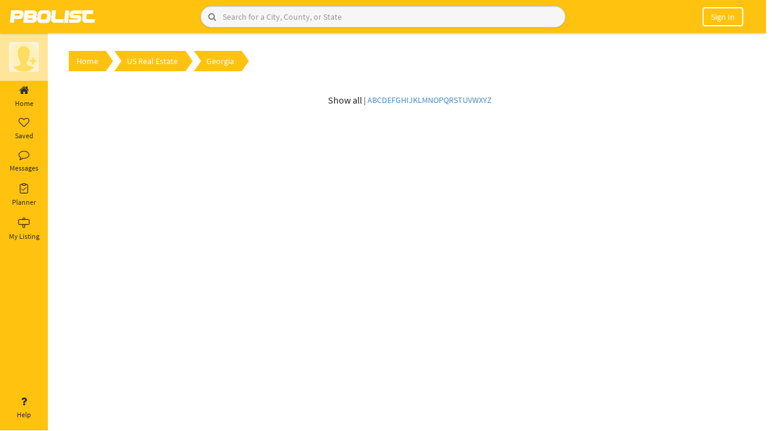

--- FILE ---
content_type: text/html; charset=UTF-8
request_url: https://pbolist.com/property/Georgia/?filter=v
body_size: 9140
content:
<!DOCTYPE html>

<html lang="en"><head><meta http-equiv="Content-Type" content="text/html; charset=UTF-8">
	<link href="https://pbolist.com/favicon.ico" type="image/x-icon" rel="icon"><link href="https://pbolist.com/favicon.ico" type="image/x-icon" rel="shortcut icon">    
	<meta http-equiv="X-UA-Compatible" content="IE=edge">
	<meta http-equiv="Cache-control" content="no-cache">
	<meta http-equiv="Expires" content="-1">
	<meta name = "viewport" content = "width=device-width, minimum-scale=1.0, maximum-scale = 1.0, user-scalable = no">
			
			
		<meta name="description" content="Browse FSBO real estate listings in Georgia and connect directly with sellers to find your perfect home for sale by owner in Georgia.">
			
	<meta name="author" content="">
		    <title>Georgia Properties For Sale By Owner</title>
		<script type="text/javascript">
		var base_url = 'https://pbolist.com/';
	</script>
	<link rel="stylesheet" type="text/css" href="https://pbolist.com/css/font-awesome.min.css">
	<link rel="stylesheet" type="text/css" href="https://pbolist.com/bootstrap/css/bootstrap.css">
	<link rel="stylesheet" type="text/css" href="https://pbolist.com/css/stylish-portfolio.css">
	<link rel="stylesheet" type="text/css" href="https://pbolist.com/css/m-responsive.css">
	<link rel="stylesheet" type="text/css" href="https://pbolist.com/css/login-register.css">

	<link rel="stylesheet" type="text/css" href="https://pbolist.com/css/fonts.googleapis.css">
	<link rel="stylesheet" type="text/css" href="https://pbolist.com/css/OwlCarousel/dist/assets/owl.carousel.css">
	<link rel="stylesheet" type="text/css" href="https://pbolist.com/css/datepicker.css">
	<link rel="stylesheet" type="text/css" href="https://pbolist.com/css/left-menu.css">
	<link rel="stylesheet" type="text/css" href="https://pbolist.com/css/home_page.css">

	<script type="text/javascript" src="https://pbolist.com/js/html5shiv.js"></script>
	
	<script type="text/javascript" src="https://pbolist.com/js/respond.min.js"></script>

	<!-- this jquery and bootstrap version upgraded of banner and interlogout dropdown issue  -->
	<!-- <script src="https://pbolist.com/js/jquery-2.1.3.min.js"></script> -->
	<script src="https://code.jquery.com/jquery-3.6.0.min.js"></script>
	<!-- <script src="https://pbolist.com/js/bootstrap.min.js" ></script> -->
	<script src="https://cdn.jsdelivr.net/npm/bootstrap@3.4.1/dist/js/bootstrap.min.js"></script>
	<!-- this jquery and bootstrap version upgraded of banner and interlogout dropdown issue  -->
	 
	<script src="https://pbolist.com/js/moment.min.js" ></script>

	<script src="https://pbolist.com/js/jquery.validate.min.js"></script>
	<script type="text/javascript" src="https://pbolist.com/js/validation.js"></script>
	<script type="text/javascript" src="https://pbolist.com/js/social-login.js"></script>
	<script type="text/javascript" src="https://pbolist.com/css/OwlCarousel/dist/owl.carousel.js"></script>

	<script async="" defer="" src="https://apis.google.com/js/api.js" onload="this.onload=function(){};HandleGoogleApiLibrary()" onreadystatechange="if (this.readyState === 'complete') this.onload()" gapi_processed="true"></script>
</head><style type="text/css"> 
	.liClass {cursor: pointer; }
</style>
<body>
    <style type="text/css">
        .red{ color: red; }
        .error_msg{ color:red; height: 10px; }
        .display-block{ display: block;}
        .display-none{ display: none;}
        .footer-content .active{color: #ffc20f; font-weight: bold;}

    .reddit-style-search {
        display: flex;
        align-items: center;
        gap: 0;
        border: 1px solid #ccc;
        border-radius: 24px;
        overflow: hidden;
        background-color: #f6f6f6;
        box-shadow: 0 1px 3px rgba(0, 0, 0, 0.1);
        transition: border-color 0.2s;
        position: relative;
    }
    /* .reddit-style-search {
        display: flex;
        align-items: center;
        border: 1px solid #ccc;
        border-radius: 24px;
        overflow: hidden;
        background-color: #f6f6f6;
        box-shadow: 0 1px 3px rgba(0, 0, 0, 0.1);
        transition: border-color 0.2s;
        
    } */

    .reddit-style-search:hover {
        border-color: #0079d3;
    }

    .reddit-style-search .btn-search {
        border: none;
        background-color: transparent;
        color: #808080;
        padding: 8px 12px;
        cursor: pointer;
        position: absolute;
        left: 0;
        display: flex;
        align-items: center;
        justify-content: center;
        height: 100%;
    }

    .reddit-style-search .btn-search:hover {
        background-color: #e6f0f9;
    }

    .reddit-style-search .form-control {
        border: none;
        border-radius: 0;
        outline: none;
        padding: 8px 12px 8px 36px; /* Add padding-left to make space for the icon */
        font-size: 14px;
        flex-grow: 1;
        background-color: transparent;
    }

    .reddit-style-search .form-control:focus {
        box-shadow: none;
    }

    .btn-filter {
        background-color: #0079d3;
        color: #fff;
        border-radius: 50%;
        border: none;
        padding: 8px;
        width: 36px;
        height: 36px;
        display: flex;
        align-items: center;
        justify-content: center;
        cursor: pointer;
        transition: background-color 0.2s;
    }

    .btn-filter:hover {
        background-color: #005fa3;
    }
    </style>
    <script type="text/javascript">
        function managevalue(action)
        {
            if (action == 10) {
                $('.list-property-success').remove();
                var oldURL = $(location).attr('href');
                var index = 0;
                var newURL = oldURL;
                index = oldURL.indexOf('?');
                if (index == -1) {
                    index = oldURL.indexOf('#');
                }
                if (index != -1) {
                    newURL = oldURL.substring(0, index);
                }
                history.pushState({}, null, newURL);
                return;
            }
            if (action == 1)
            {
                $('#verror1').hide();
            } else
            {
                $('#verror').hide();
            }

            $.ajax({
                type: 'POST',
                url: "https://pbolist.com/user/managevalue",
                data: 'action=' + action,
                success: function (data) {

                },
            });
        }

        function managevalue1()
        {
            $('#emailverifydiv').hide();
        }
        function hidden_alert()
        {
            $('#alert-area').hide();
        }
    </script>
    <link rel="stylesheet" href="https://pbolist.com/css/jquery-ui.css">
    <script src="https://pbolist.com/js/jquery-ui.js"></script>
    <script src="https://pbolist.com/js/dropdown-hover.js"></script>

        <style type="text/css">
	.alert-danger-msg {
	    color: #f5f5f5;
	    background-color: #ff0000;
	    border-color: #ff0000;
	    border: 1px solid transparent;
	    border-radius: 4px;
	}
	.alert-success-msg {
    color: #f5f5f5;
    background-color: #257726;
    border-color: #3c763d;
    border: 1px solid transparent;
    border-radius: 4px;
}
</style>
    <script>
        function goBack() {
            window.history.go(-1);
        }
    </script>
    <div class="fixed-head">

        <div class="container-fluid">
            <div class="row" style="display: flex; align-items: center;">
                <div class="col-sm-3 padding-div mbl-logo">
                    <div class="logo-menu-info"> 
                        <div class="logo-box">
                            <a href="https://pbolist.com/">
                                <img title="PBOLIST Home" src="https://pbolist.com/images/pbolist-logo.jpg" alt="">
                            </a>
                        </div>
                    </div>
                </div>

                <div class="col-sm-6 padding-div desk-search">
                    <div class="row">
                        <div class="col-md-12 col-xs-12">
                                                                                                <form action="https://pbolist.com/user/property?type=" class="top-search" novalidate="novalidate" id="searchbyheader" method="get" accept-charset="utf-8" onsubmit="return validate(this);">
                                        <!--div class="input-group">
                                            <span class="input-group-btn" title="Search">
                                                <button type="submit" class="btn btn-default" title="Search"><span class="fa fa-search"></span></button>
                                            </span>
                                            <input name="search" class="form-control dl" value="" placeholder="Search for a City, County or State" type="text" id="PropertySearch" autocomplete="off" autocorrect="off" autocapitalize="off" spellcheck="false" onkeydown="Check(this);" onkeyup="Check(this);">  
                                            <span class="red" id="PropertySearch_err"></span>           
                                            
                                            
                                        </div-->

                                        <div class="reddit-style-search">
                                            <input
                                                name="search" 
                                                class="form-control dl" 
                                                value="" 
                                                placeholder="Search for a City, County, or State" 
                                                type="text" 
                                                id="PropertySearch" 
                                                autocomplete="off" 
                                                autocorrect="off" 
                                                autocapitalize="off" 
                                                spellcheck="false" 
                                                onkeydown="Check(this);" 
                                                onkeyup="Check(this);"
                                            >
                                            <button 
                                                type="submit" 
                                                class="btn btn-search" 
                                                title="Search"
                                            >
                                                <i class="fa fa-search"></i>
                                            </button>
                                        </div>
                                        <span class="red" id="PropertySearch_err"></span>           

                                                                            </form>
                                                                                    </div>
                    </div>
                </div>
                                        <div class="col-sm-3 mbl-user-loginbox">
                            <div class="user-buttons pull-right">
                                <ul>
                                    <li class="mbl-search">
                                        <i class="fa fa-search open-search-box"></i>
                                        <form action="https://pbolist.com/user/property?type=" class="top-search" novalidate="novalidate" id="searchbyheader" method="get" accept-charset="utf-8" onsubmit="return validate(this);">
                                            <div class="mbl-search-box">
                                                <div class="right-inner-addon ">
                                                    <input name="search" class="form-control dl" value="" placeholder="Enter a City,Neighborhood or Zip Code" autocomplete="off" type="text" id="PropertySearch" autocomplete="off" autocorrect="off" autocapitalize="off" spellcheck="false" onkeydown="Check(this);" onkeyup="Check(this);">  
                                                    <span class="red" id="PropertySearch_err"></span>
                                                </div>
                                                <span class="input-group-btn" title="Search">
                                                    <button type="button" class="btn btn-default" title="Search"><span class="fa fa-times"></span></button>
                                                </span>
                                            </div>
                                        </form>
                                    </li>
                                    <li class="notification-mobile">
                                        <!-- <a href="https://pbolist.com/user/login?redirectto=notification/recommendations" title="Notifications">
                                            <i><img src="https://pbolist.com/images/bell.png" alt=""></i>
                                        </a> -->
                                    </li>
                                    <li class="befr_login">
                                        <div class="dropdown-toggle" aria-haspopup="true" aria-expanded="false">
                                            <!-- <a class="noMobile" href="https://pbolist.com/user/login?redirectto=notification/recommendations">
                                                <i><img src="https://pbolist.com/images/profile-icon.png" alt="" class="userLogin"></i>
                                            </a>  -->
                                            <!-- <a class="noMobile" href="https://pbolist.com/user/login?redirectto=notification/recommendations">
                                                <i><img src="https://pbolist.com/images/profile-icon.png" alt="" class="userLogin"></i>
                                            </a>  -->
                                            <a type="btn" class="rounded" href="https://pbolist.com/user/login?redirectto=notification/recommendations"> Sign In </a>

                                            
                                            
                                        </div>
                                        <!-- <div class="dropdown-menu">
                                            <div>
                                                <a class="btn btn-default col-md-4" data-toggle="modal" href="https://pbolist.com/user/login?redirectto=notification/recommendations">Sign In</a>
                                                <a class="btn btn-default col-md-7" data-toggle="modal" href="https://pbolist.com/user/register">Create an Account</a>
                                            </div>
                                        </div> -->
                                    </li>
                                    <li>
                                    <!--<a class="rounded" data-toggle="modal" href="https://pbolist.com/user/login?redirectto=notification/recommendations">Sign In</a>-->
                                        <!--<a href="https://pbolist.com/user/login?"><button class="btn btn-signIn btn-mobile" href="https://pbolist.com/user/login?redirectto=notification/recommendations">Sign in</button></a>
                    -->
                                    </li>
                                </ul>
                            </div>
                        </div>
                            </div>
        </div>

        <nav id="sidebar-wrapper">
            <ul class="sidebar-nav">
                <a id="menu-close" href="#" class="btn btn-light btn-lg pull-right toggle"><i class="fa fa-times"></i></a>
                <li class="sidebar-brand"> <a href="#">pbolist</a> </li>
                <li>
                    <a href="https://pbolist.com/user/property?type=1"><i class="fa fa-credit-card"></i> &nbsp;Buy</a>
                </li>
                <li>
                    <a href="https://pbolist.com/user/property"><i class="fa fa-list-ul"></i> &nbsp;List</a>
                </li>
                <li>
                    <a href="https://pbolist.com/user/property?type=2"><i class="fa fa-retweet"></i> &nbsp;Rent</a>
                </li>
                <li><hr></li>
                <li>
                    <a href="https://pbolist.com/notification/messageList"><i class="fa fa-envelope"></i> &nbsp;Message</a>
                </li>
                <li>
                    <a href="https://pbolist.com/notification/offersList"><i class="fa fa-clock-o"></i> &nbsp;Offer</a>
                </li>
                <li>
                    <a href="javascript:void(0)" onclick="openLoginModal(1);"><i class="fa fa-heart"></i>&nbsp;Favorites</a>
                </li>
                <li>
                    <a href="javascript:void(0)" onclick="openLoginModal(2);"><i class="fa fa-heart"></i>&nbsp;Scheduled</a>                
                </li>
                <li>
                    <a href="https://pbolist.com/user/Watching#"><i class="fa fa-eye"></i> &nbsp;Watching</a>
                </li>
                <li>
                    <a href="javascript:void(0)" onclick="openLoginModal(3);"><i class="fa fa-heart"></i>&nbsp;Visited</a>
                </li>
                <li>
                    <a href="https://pbolist.com/user/history#"><i class="fa fa-history"></i> &nbsp;History</a>
                </li>
                <li><hr></li>

                <li class="slct-country">
                    <label>Select Country</label>
                    <select name="countryselect" id="countryselects" class="form-control" onchange="countrysession($(this).val());">
                        <option value="">Select Country</option>
                        <option value="India">India</option>
                        <option value="USA">USA</option>
                        <option value="United Kingdom">United Kingdom</option>
                        <option value="Canada">Canada</option>
                    </select>            
                </li>
                <li><hr></li>

                <li class="slct-country">
                    <label>Download Our App</label>
                    <div class="clearfix"></div>
                    <button class="btn btn-primary btn-playstore"><i class="fa fa-android"></i> Play Store</button>
                    <button class="btn btn-primary btn-playstore"><i class="fa fa-apple"></i> App Store</button>
                </li>
            </ul>
        </nav>
    </div>
    <div class="load_sectionproperty load_section" style="display: none;">
        <img src="https://pbolist.com/images/loader-O.gif">
    </div>

    <script>
    function Check(me) {
        me.value = me.value.replace(/[\']/g, "");
    }
    </script>
    <script>
    function validate(obj)
    {
        $('.error').html('');
        var PropertySearch = $(obj).find("#PropertySearch").val().trim();
        $(obj).find("#PropertySearch").val(PropertySearch);
        if (PropertySearch == '')
        {
            return false;
        } else
        return true;
    }

    $(document).ready(function () {
        $(document).click('#PropertySearch', function () {
            //alert(502);
            // $(this).autocomplete(autocomp_opt2);
            $.ajax({
                dataType: "json",
                type: 'Get',
                url: 'https://pbolist.com/user/getproperty_auto',
                success: function (data) {
                    //alert(data);
                    response(data);
                    //cosole.log(data);
                },
                error: function (data) {
                    $('input.suggest-user').removeClass('ui-autocomplete-loading');
                }
            });
        });
    });

    $(document).ready(function () {
        $(document).on('keyup.autocomplete', '.dl', function () {
            $(this).autocomplete(autocomp_opt1);
        });
        $('.userLogin').click(function () {
            window.location = 'https://pbolist.com/user/login?';
        });

        /*$('.userLoggedin').click(function () {
            window.location = 'https://pbolist.com/notification/notificationList';
        });*/

        $('.input').keypress(function (e) {
            if (e.which == 13) {
                $('form#searchbyheader').submit();
            }
        });
    });

    var autocomp_opt1 = {
        source: function (request, response) {
            $.ajax({
                dataType: "json",
                type: 'Get',
                url: 'https://pbolist.com/user/getproperty?q=' + request.term,
                success: function (data) {
                    // response(data);
                    var formattedData = data.map(function(item) {
                    return {
                        label: item.description.charAt(0).toUpperCase() + item.description.slice(1) + ' :- ' + item.searchvalue,
                        value: item.searchvalue
                    };
                });
                // Pass the formatted data to the response callback
                response(formattedData);
                },
                error: function (data) {
                    $('input.suggest-user').removeClass('ui-autocomplete-loading');
                }
            });
        },
        select: function (event, ui) {
            var selectedValue = ui.item.value;
            window.location.href = 'https://pbolist.com/user/property?search=' + encodeURIComponent(selectedValue);
            // $('#searchbyheader').submit();
        }
    
            };

    // Sanjeev on 15-04-2024

    // var autocomp_opt1 = {
    //     source: function (request, response) {
    //         $.ajax({
    //             dataType: "json",
    //             type: 'Get',
    //             url: 'https://pbolist.com/user/getproperty?q=' + request.term,
    //             success: function (data) {
    //                 response(data);
    //             },
    //             error: function (data) {
    //                 $('input.suggest-user').removeClass('ui-autocomplete-loading');
    //             }
    //         });
    //     },
    //     select: function (event, ui) {
    //         var selectedValue = ui.item.value;
    //         window.location.href = 'https://pbolist.com/user/property?search=' + encodeURIComponent(selectedValue);
    //         // $('#searchbyheader').submit();
    //     }
    // };

    function getNTFC(action)
    {
        if (action == 1)
        {
            $.ajax({
                url: "https://pbolist.com/notification/count_notification",
                type: "post",
                data: "",
                success: function (result) {
                    var totalCount = result.trim();
                    if (totalCount != 0) {
                        $('.simple-bell-icon').addClass('hidden');
                        $('.notification-bell').removeClass('hidden');
                    } else {
                        $('.simple-bell-icon').removeClass('hidden');
                        $('.notification-bell').addClass('hidden');
                    }
                    if(totalCount == 0)
                    {
                        //$("#ntotal").html(totalCount);
                    }else{
                        $("#ntotal").html(totalCount);
                    }
                    
                    $("#ntotalTooltip").attr('title', totalCount + " Notifications");
                    $("#ntotal").show();
                }
            });
        } else
        {
            $.ajax({
                url: "https://pbolist.com/notification/get_notification",
                type: "post",
                data: "",
                dataType: "json",

                success: function (data) {
                    str = '';
                    if(data.status == true){
                        if(data.total_msg > 0){
                            str +=  '<li style="font-weight:bold"><div class="not_imgbox"><a href="javascript:;" onclick="update_notification()"><img src="https://pbolist.com/images/pbolist-logo.jpg" alt=""></a></div><div class="not_contentbox"><h5>Message</h5><a href="javascript:;" onclick="update_notification(1)" onmouseenter="update_notification(1)"> You Have ' + data.total_msg + ' New Message.</a></div></li>';
                        }
                        if(data.total_offer > 0){
                            str +=  '<li style="font-weight:bold"><div class="not_imgbox"><a href="javascript:;" onclick="update_notification()"><img src="https://pbolist.com/images/pbolist-logo.jpg" alt=""></a></div><div class="not_contentbox"><h5>Offer</h5><a href="javascript:;" onclick="update_notification(4)" onmouseenter="update_notification(4)"> You Have ' + data.total_offer + ' New Offer.</a></div></li>';
                        }
                        if(data.total_share > 0){
                            str +=  '<li style="font-weight:bold"><div class="not_imgbox"><a href="javascript:;" onclick="update_notification()"><img src="https://pbolist.com/images/pbolist-logo.jpg" alt=""></a></div><div class="not_contentbox"><h5>Share Propery</h5><a href="javascript:;" onclick="update_notification(2)" onmouseenter="update_notification(2)"> You Have ' + data.total_share + ' New Share.</a></div></li>';
                        }
                        if(data.total_shedule > 0){
                            str +=  '<li style="font-weight:bold"><div class="not_imgbox"><a href="javascript:;" onclick="update_notification()"><img src="https://pbolist.com/images/pbolist-logo.jpg" alt=""></a></div><div class="not_contentbox"><h5>Schedule Propery</h5><a href="javascript:;" onclick="update_notification(5)" onmouseenter="update_notification(5)"> You Have ' + data.total_shedule + ' New Schedule.</a></div></li>';
                        }
                    }

                    if (str == '') {
                        str = 'Not available';
                    }
                    $("#notificationList").html(str);
                    $.ajax({
                        url: "https://pbolist.com/notification/update_all_notification",
                        type: "post",
                        data: "",
                        success: function (result) {

                        }
                    });
                }
            });
        }
    }

    function update_notification(nid, urllink='', uid1='') {
        $.ajax({
            url: "https://pbolist.com/notification/update_notification/" + nid,
            type: "post",
            data: "",
            success: function (result) {
                /*var url = window.atob(urllink);
                var finalurl = '' + url + '' + uid1;
                window.location = finalurl;*/
            }
        });
    }

    getNTFC(1);
    setInterval(function () {
        getNTFC(1);
    }, 5000);

    // For Dropdown Hover Function
    $.fn.bootstrapDropdownHover();

    //mobile header search script
    $(document).ready(function () {
        $(".mbl-search .open-search-box").click(function () {
            $(".mbl-search-box").animate({width: 'toggle'});
        });

        $(".mbl-search-box .fa-times").click(function () {                
            $(".mbl-search-box").animate({width: 'toggle'});
        });
    });

    //mobile header search script
    function openDashboard() {
    }
</script>

<div class="wrapper in-content">
	<style type="text/css">
  /*	#sidebar.active{height: calc(100% - 5rem); position: fixed; display: table-cell; z-index: 1050;}
  */	/*#content{margin-left: 80px;}*/
	.tab-content {margin-top: 0px;}	
  .position-bottom{position: absolute; width: 100%; bottom: 10px; border: 0px solid #ffc20f;} 
</style>
<nav id="sidebar" class="active">
   <div class="sidebar-header" >

    <div class="sidebar-user-media">

        
            <a href="https://pbolist.com/user/login?redirectto=notification/recommendations">
            <img class="imgSrc" src="https://pbolist.com/images/add-photo.png" title="Update Profile Photo"/>
            </a>
                            </div>
    <div class="sidebar-user-text">
           </div>
  </div>

  <ul class="list-unstyled components">
    <li>
      <a  href="https://pbolist.com/notification/recommendations" > 
      <!-- <i class="fa fa-home"></i>  -->
      <i class="fa fa-home" aria-hidden="true"></i>
      Home 
    </a>
    </li>
    <li>
      <a  href="https://pbolist.com/notification/notificationList" > 
      <!-- <i class="fa fa-list"></i>  -->
      <i class="fa fa-heart-o" aria-hidden="true"></i>
      Saved 
    </a>
    </li>
    <li>
      <a href="https://pbolist.com/chat" > 
      <!-- <i class="fa fa-envelope-o"></i>  -->
      <i class="fa fa-comment-o"></i>
      Messages 
    </a>
    </li>
    <li>
      <a href="https://pbolist.com/user/planner_home" > 
      <!-- <i class="fa fa-tasks"></i>  -->
      <svg width="20" height="20" id="planner" viewBox="0 0 20 20" fill="none" xmlns="http://www.w3.org/2000/svg"><path d="M12.5 3.125H15.625C15.7908 3.125 15.9497 3.19085 16.0669 3.30806C16.1842 3.42527 16.25 3.58424 16.25 3.75V16.875C16.25 17.0408 16.1842 17.1997 16.0669 17.3169C15.9497 17.4342 15.7908 17.5 15.625 17.5H4.375C4.20924 17.5 4.05027 17.4342 3.93306 17.3169C3.81585 17.1997 3.75 17.0408 3.75 16.875V3.75C3.75 3.58424 3.81585 3.42527 3.93306 3.30806C4.05027 3.19085 4.20924 3.125 4.375 3.125H7.5" stroke="black" stroke-linecap="round" stroke-linejoin="round"/><rect x="7.375" y="1.75" width="5.25" height="2.75" rx="0.5" stroke="black"/><path d="M13.75 8.125L8.75 13.125L6.25 10.625" stroke="black" stroke-linecap="round" stroke-linejoin="round"/></svg>
      <span class="my-list-1">Planner</span>
 
    </a>
    </li>
    <!--<li>
        <a href="" class="active"> <i class="fa fa-gift"></i> Offers </a>
    </li> -->

    <!--<li>
      <a href="https://pbolist.com/user/scheduleListDetails"> <i class="fa fa-calendar"></i> Schedule List </a>
    </li> -->
    <li>
      <a  href="https://pbolist.com/notification/my_list" > 
      <!-- <i class="fa fa-home"></i>  -->
      <svg width="20" height="20" id="my_listing" viewBox="0 0 20 20" fill="none" xmlns="http://www.w3.org/2000/svg"><path d="M17.8372 4.65116H1.93023C1.37795 4.65116 0.930233 5.09888 0.930233 5.65116V12.0233C0.930233 12.5755 1.37795 13.0233 1.93023 13.0233H17.8372C18.3895 13.0233 18.8372 12.5755 18.8372 12.0233V5.65116C18.8372 5.09888 18.3895 4.65116 17.8372 4.65116Z" stroke="black"/><path d="M8.37209 4.65116V2.86046C8.37209 2.30818 8.81981 1.86046 9.37209 1.86046H10.5116C11.0639 1.86046 11.5116 2.30818 11.5116 2.86046V4.65116" stroke="black"/><path d="M8.13953 13.1395V17.2558C8.13953 17.8081 8.58725 18.2558 9.13953 18.2558H10.3953C10.9476 18.2558 11.3953 17.8081 11.3953 17.2558V13.1395" stroke="black"/></svg>
      <span class="my-list-1">My Listing </span>
    </a>
    </li>
    <li class="position-bottom">
      <a href="https://pbolist.com/user/user_help"> <i class="fa fa-question"></i> Help </a>
    </li>
  </ul>
</nav>
<div class="footer-nav-list">
  <ul class="nav footer-tabs nav-tabs footer-tab-listing">
    
<!-- <ul class="nav nav-tabs tab_listing "> -->
 
  
  <!-- <li  onclick="window.location='https://pbolist.com/notification/recommendations'"> 
    <a href="javascript:;" data-toggle="tab"><i class="fa fa-home"></i>Home</a> 
  </li>
  <li  onclick="window.location='https://pbolist.com/notification/notificationList'"> 
    <a href="javascript:;" data-toggle="tab"><i class="fa fa-list"></i>List</a> 
  </li>
  <li  onclick="window.location='https://pbolist.com/chat'">
    <a href="javascript:;" data-toggle="tab"><i class="fa fa-envelope-o"></i>Messages</a>
  </li>
  <li  onclick="window.location='https://pbolist.com/user/planner_home'">
    <a href="javascript:;" data-toggle="tab"><i class="fa fa-tasks"></i>Planner</a>
  </li>
   -->
  <!-- <li  onclick="window.location='https://pbolist.com/user/scheduleListDetails'">
    <a href="javascript:;"><i class="fa fa-calendar"></i>Schedule List</a>
  </li> -->
  <!-- <li  onclick="window.location='https://pbolist.com/notification/my_list'">
    <a href="javascript:;"><i class="fa fa-list-alt"></i>My List</a>
  </li> -->
   <!-- <li class="profile_name" onclick="openImagePopup()">
    <a href="javascript:void(0)" title="Update Profile Photo">
          <img class="imgSrc" src="https://pbolist.com/images/add-photo.png" title="Update Profile Photo"/>
     
    </a>
  </li> -->
</ul> 
</div>


<script>
	$.AdminLTESidebarTweak = {};

	$.AdminLTESidebarTweak.options = {
		EnableRemember: true,
		NoTransitionAfterReload: false
		//Removes the transition after page reload.
	};

	$(function () {
		"use strict";

		$("#sidebar").on("collapsed.pushMenu", function(){
			if($.AdminLTESidebarTweak.options.EnableRemember){
				document.cookie = "toggleState=closed";
			} 
		});
		$("#sidebar").on("expanded.pushMenu", function(){
			if($.AdminLTESidebarTweak.options.EnableRemember){
				document.cookie = "toggleState=opened";
			} 
		});

		if($.AdminLTESidebarTweak.options.EnableRemember){
			var re = new RegExp('toggleState' + "=([^;]+)");
			var value = re.exec(document.cookie);
			var toggleState = (value != null) ? unescape(value[1]) : null;
			if(toggleState == 'closed'){
				if($.AdminLTESidebarTweak.options.NoTransitionAfterReload){
					$("body").addClass('sidebar-collapse hold-transition').delay(100).queue(function(){
						$(this).removeClass('hold-transition'); 
					});
				}else{
					$("body").addClass('sidebar-collapse');
				}
			}
		} 
	});
</script>
	
<script type="text/javascript">
    $(function () {
		"use strict";
    var re = new RegExp('toggleState' + "=([^;]+)");
    var value = re.exec(document.cookie);
    var toggleState = (value != null) ? unescape(value[1]) : null;
    if(toggleState == 'closed'){
      $('body').removeClass('expanded_menu');
    }
    else
      $('body').addClass('expanded_menu');
        $('#sidebarCollapse').on('click', function () {
          $('#sidebar').toggleClass('active');
    			$('body').toggleClass('expanded_menu');
    			//Set cookie
    			if($('#sidebar').hasClass('active')) {
    				document.cookie = "toggleState=closed";
    			} else {
    				document.cookie = "toggleState=opened";
    			}
        });
		
		//Check cookie and set toggle state
		var re = new RegExp('toggleState' + "=([^;]+)");
		var value = re.exec(document.cookie);
		var toggleState = (value != null) ? unescape(value[1]) : null;
		if(toggleState == 'closed'){
			$("#sidebar").addClass('active');
		}

        var path = window.location.href; // because the 'href' property of the DOM element is the absolute path
         $('#sidebar ul li a').each(function() {
          if (this.href === path) {
           $(this).addClass('active');
          }
         });
                
    });

</script>

			<div id="content">
		<!-- <div id="content"> -->
		<link rel="stylesheet" type="text/css" href="https://pbolist.com/css/city-list.css">
<section class="map-details">
    <div class="container">
        <div class="row">
            <div class="col-lg-12">
                <div class="button-groups">
                    <a href="#">
                        <div class="header-btn">
                            <a href="https://pbolist.com/" class="btn home-btn">Home</a>
                            <img src="https://pbolist.com/images/right-arrow.png" alt="" class="right-arrow">
                        </div>
                    </a>
                    <a href="#" style="margin-left: 1px;">
                        <div class="header-btn">
                            <img src="https://pbolist.com/images/right-arrow-white.png" alt="" class="right-arrow right-arrow-white">
                            <a href="https://pbolist.com/property" class="btn estate-btn" style="padding-left: 20px;">US Real Estate</a>
                            <img src="https://pbolist.com/images/right-arrow.png" alt="" class="right-arrow">
                        </div>
                    </a>
                    <a href="#" style="margin-left: 1px;">
                        <div class="header-btn">
                            <img src="https://pbolist.com/images/right-arrow-white.png" alt="" class="right-arrow right-arrow-white">
                            <a href="https://pbolist.com/property/Georgia" class="btn estate-btn" style="padding-left: 20px;">Georgia</a>
                            <img src="https://pbolist.com/images/right-arrow.png" alt="" class="right-arrow">
                        </div>
                    </a>
                </div>
            </div>
        </div>
        <div class="city-list">
            <div class="row">
                <div class="col-md-12">
                    <div class="alphabets">
                        <a href="https://pbolist.com/property/Georgia" class="show-all">Show all</a>
                        <p>&nbsp;|&nbsp;</p>
                        <a href="https://pbolist.com/property/Georgia/?filter=a" class="alphabet">A</a>
                        <a href="https://pbolist.com/property/Georgia/?filter=b" class="alphabet">B</a>
                        <a href="https://pbolist.com/property/Georgia/?filter=c" class="alphabet">C</a>
                        <a href="https://pbolist.com/property/Georgia/?filter=d" class="alphabet">D</a>
                        <a href="https://pbolist.com/property/Georgia/?filter=e" class="alphabet">E</a>
                        <a href="https://pbolist.com/property/Georgia/?filter=f" class="alphabet">F</a>
                        <a href="https://pbolist.com/property/Georgia/?filter=g" class="alphabet">G</a>
                        <a href="https://pbolist.com/property/Georgia/?filter=h" class="alphabet">H</a>
                        <a href="https://pbolist.com/property/Georgia/?filter=i" class="alphabet">I</a>
                        <a href="https://pbolist.com/property/Georgia/?filter=j" class="alphabet">J</a>
                        <a href="https://pbolist.com/property/Georgia/?filter=k" class="alphabet">K</a>
                        <a href="https://pbolist.com/property/Georgia/?filter=l" class="alphabet">L</a>
                        <a href="https://pbolist.com/property/Georgia/?filter=m" class="alphabet">M</a>
                        <a href="https://pbolist.com/property/Georgia/?filter=n" class="alphabet">N</a>
                        <a href="https://pbolist.com/property/Georgia/?filter=o" class="alphabet">O</a>
                        <a href="https://pbolist.com/property/Georgia/?filter=p" class="alphabet">P</a>
                        <a href="https://pbolist.com/property/Georgia/?filter=q" class="alphabet">Q</a>
                        <a href="https://pbolist.com/property/Georgia/?filter=r" class="alphabet">R</a>
                        <a href="https://pbolist.com/property/Georgia/?filter=s" class="alphabet">S</a>
                        <a href="https://pbolist.com/property/Georgia/?filter=t" class="alphabet">T</a>
                        <a href="https://pbolist.com/property/Georgia/?filter=u" class="alphabet">U</a>
                        <a href="https://pbolist.com/property/Georgia/?filter=v" class="alphabet">V</a>
                        <a href="https://pbolist.com/property/Georgia/?filter=w" class="alphabet">W</a>
                        <a href="https://pbolist.com/property/Georgia/?filter=x" class="alphabet">X</a>
                        <a href="https://pbolist.com/property/Georgia/?filter=y" class="alphabet">Y</a>
                        <a href="https://pbolist.com/property/Georgia/?filter=z" class="alphabet">Z</a>
                    </div>
                </div>
            </div>

            <div class="row">
                            </div>


                    </div>
      </div>
</section>	</div>
	<div id="upload_profile_picture" class="modal fade" role="dialog" tabindex="-1">
  <div class="modal-dialog" >
    <div class="modal-content">
      <div class="modal-header">
        <button type="button" class="close" data-dismiss="modal">&times;</button>
        <h4 class="modal-title choose-photo-popup text-center" id="profileTitle">Profile Photo</h4>
      </div>
      <div class="modal-body">
        <div class="form-body">
          <div class="row">
          <form action="https://pbolist.com/user/upload_profile_image" id="uploadProfileForm"  method="post" enctype='multipart/form-data'>
            <input type="hidden" name="user_id" value=""> 
            <div class="col-md-12">
              <div class="upload-photo">
                  <span class="icons-on-thumbnail">
                    <div id="display-in-profile-photo">
                     <span title="Upload Photo"> 
                      <img class="uploadImgSrc" src="https://pbolist.com/images/add-photo.png" onclick="openImageUpload();" style="width: 100px;height: 100px;">
                    </div>
                    <div class="icon-choose-image">
                      <input name="profile_picture" id="profile_picture" type="file" class="inputFile" onChange="showPreviewObject(this);">
                    </div>
                  </span>
              </div>
              <div class="clear"></div>
              
              <div class="">
                <button class="btn yellow-btn">Update Profile Photo</button>
              </div>
              <span class="error_msg" id="imageError"></span>
              <div class="uploadProfilecustomText" style="display: none;"></div>
              
          </div>
          </form>
        </div>
          <!--<button type="button" id="confirmationOk" class="btn" data-dismiss="modal">Ok</button>-->
          <!--<button type="button" class="btn" data-dismiss="modal">Cancle</button>-->
        </div>
      </div>
    </div>
  </div>
</div>


<div class="loader_overlay" style="display:none;">
  <div class="loader"></div>
</div>
<script type="text/javascript" src="https://pbolist.com/js/bootstrap.min.js"></script>
<script type="text/javascript">

  function openImagePopup() {
    $('.uploadImgSrc').attr('src',$('.imgSrc').attr('src'));
    $('#upload_profile_picture').modal('show');
  }
  
  function openImageUpload() {
    $('#profile_picture').click();
  }

  function showPreviewObject(objFileInput) {
      var images=[];
      if (objFileInput.files[0]) {
        var files=objFileInput.files;
        $.each(files, function(i, file) {
          var pReader = new FileReader(); 
          pReader.addEventListener("load", function(e){
              var pic = e.target.result;
              var newImage={'type':'temp','image':pic};
              images.push(newImage);
              $("#display-in-profile-photo").html('<img src="'+pic+'" data-click="profile_picture" style="width:100%;" data-images="'+encodeURIComponent(JSON.stringify(images))+'" onclick="openImageUpload();"/>');
          });
          pReader.readAsDataURL(file);
      });
    }
  }

  $(document).ready(function (e) {
    $("#uploadProfileForm").on('submit',(function(e) {
      $('#imageError').html('');
      if($('#profile_picture').val() == "") {
        openImageUpload();
        //$('#imageError').html('*Click the Head Icon to Select a Photo');
        return false;
      }else {
        $("#upload_profile_picture").modal('toggle');
        $(".load_section").show();
        e.preventDefault();
        $.ajax({
              url: "https://pbolist.com/user/upload_profile_image",
              type: "POST",
              data:  new FormData(this),
              beforeSend: function(){$("#body-overlay").show();},
              contentType: false,
              processData:false,
              dataType:'JSON',
              success: function(data)
              { 

                $(".load_section").hide();
                if(data['success']=='true')
                {
                  $('#confirmationTitle').html('Success');
                  $('#confirmation_message').html('Profie picture updated successfuly');
                  $('#confirmation_msg_modal').modal();
                  setTimeout(function() { window.location.reload() },500);
                }
                else
                {
                  $('#confirmationTitle').html('Error');
                  $('#confirmation_message').html('Profie picture updated unsuccessful');
                  $('#confirmation_msg_modal').modal();
                }
              },
              error: function() 
              {
              }           
         });
      }
    }));  
  });
  </script></div>






--- FILE ---
content_type: text/css
request_url: https://pbolist.com/css/stylish-portfolio.css
body_size: 22244
content:
/*!
* Start Bootstrap - Stylish Portfolio Bootstrap Theme (http://startbootstrap.com)
* Code licensed under the Apache License v2.0.
* For details, see http://www.apache.org/licenses/LICENSE-2.0.
*/

/* Global Styles */
@import url(https://fonts.googleapis.com/css?family=Roboto);
/*html{width: 100%; height: 100%;}*/
body{/*width: 100%;*/ /*height: 100%;*/ font-family: "Source Sans Pro","Helvetica Neue",Helvetica,Arial,sans-serif;}

.clear{clear:both;}
/*/ width /
::-webkit-scrollbar {
    width: 10px;
}

/ button /
::-webkit-scrollbar-button {
    background: #222;
}

/ Handle /
::-webkit-scrollbar-thumb {
    background: #333;
}

/ Handle on hover /
::-webkit-scrollbar-thumb:hover {
    background: #666;
}*/

/* width */
/*::-webkit-scrollbar {
    width: 5px;
    height: 5px;
}*/
/* button */
/*::-webkit-scrollbar-button {
    background: #f1f1f1;
}*/
/* Handle */
/*::-webkit-scrollbar-thumb {
    background: #333;
}*/
/* Handle on hover */
/*::-webkit-scrollbar-thumb:hover {
    background: #666;
}*/
/* Track */
/*::-webkit-scrollbar-track {
    background: #f1f1f1;
}*/
/* The track NOT covered by the handle.
::-webkit-scrollbar-track-piece {
    background: #000;
}
/* Corner */
/*::-webkit-scrollbar-corner {
    background: #f1f1f1;
}*/
/* Resizer */
/*::-webkit-resizer {
    background: #111;
}
*/
*{outline:none !important;}


/* DEFAULT MARGINS */
.m-0px{margin:0px;}
.m-5px{margin:5px;}
.m-10px{margin:10px;}
.m-15px{margin:15px;}
.m-20px{margin:20px;}
.m-25px{margin:25px;}

.m-0px-lr{margin-left:0px; margin-right:0px;}
.m-5px-lr{margin-left:5px; margin-right:5px;}
.m-10px-lr{margin-left:10px; margin-right:10px;}
.m-15px-lr{margin-left:15px; margin-right:15px;}
.m-20px-lr{margin-left:20px; margin-right:20px;}
.m-25px-lr{margin-left:25px; margin-right:25px;}

.m-0px-tb{margin-top:0px; margin-bottom:0px;}
.m-5px-tb{margin-top:5px; margin-bottom:5px;}
.m-10px-tb{margin-top:10px; margin-bottom:10px;}
.m-15px-tb{margin-top:15px; margin-bottom:15px;}
.m-20px-tb{margin-top:20px; margin-bottom:20px;}
.m-25px-tb{margin-top:25px; margin-bottom:25px;}

.m-0px-t{margin-top:0px;}
.m-5px-t{margin-top:5px;}
.m-10px-t{margin-top:10px;}
.m-15px-t{margin-top:15px;}
.m-20px-t{margin-top:20px;}
.m-25px-t{margin-top:25px;}

.m-0px-r{margin-right:0px;}
.m-5px-r{margin-right:5px;}
.m-10px-r{margin-right:10px;}
.m-15px-r{margin-right:15px;}
.m-20px-r{margin-right:20px;}
.m-25px-r{margin-right:25px;}

.m-0px-b{margin-bottom:0px;}
.m-5px-b{margin-bottom:5px;}
.m-10px-b{margin-bottom:10px;}
.m-15px-b{margin-bottom:15px;}
.m-20px-b{margin-bottom:20px;}
.m-25px-b{margin-bottom:25px;}

.m-0px-l{margin-left:0px;}
.m-5px-l{margin-left:5px;}
.m-10px-l{margin-left:10px;}
.m-15px-l{margin-left:15px;}
.m-20px-l{margin-left:20px;}
.m-25px-l{margin-left:25px;}

/* DEFAULT PADDINGS */

.p-0px{padding:0px;}
.p-5px{padding:5px;}
.p-10px{padding:10px;}
.p-15px{padding:15px;}
.p-20px{padding:20px;}
.p-25px{padding:25px;}

.p-0px-lr{padding-left:0px; padding-right:0px;}
.p-5px-lr{padding-left:5px; padding-right:5px;}
.p-10px-lr{padding-left:10px; padding-right:10px;}
.p-15px-lr{padding-left:15px; padding-right:15px;}
.p-20px-lr{padding-left:20px; padding-right:20px;}
.p-25px-lr{padding-left:25px; padding-right:25px;}

.p-0px-tb{padding-top:0px; padding-bottom:0px;}
.p-5px-tb{padding-top:5px; padding-bottom:5px;}
.p-10px-tb{padding-top:10px; padding-bottom:10px;}
.p-15px-tb{padding-top:15px; padding-bottom:15px;}
.p-20px-tb{padding-top:20px; padding-bottom:20px;}
.p-25px-tb{padding-top:25px; padding-bottom:25px;}

.p-0px-t{padding-top:0px;}
.p-5px-t{padding-top:5px;}
.p-10px-t{padding-top:10px;}
.p-15px-t{padding-top:15px;}
.p-20px-t{padding-top:20px;}
.p-25px-t{padding-top:25px;}

.p-0px-r{padding-right:0px;}
.p-5px-r{padding-right:5px;}
.p-10px-r{padding-right:10px;}
.p-15px-r{padding-right:15px;}
.p-20px-r{padding-right:20px;}
.p-25px-r{padding-right:25px;}


.p-0px-b{padding-bottom:0px;}
.p-5px-b{padding-bottom:5px;}
.p-10px-b{padding-bottom:10px;}
.p-15px-b{padding-bottom:15px;}
.p-20px-b{padding-bottom:20px;}
.p-25px-b{padding-bottom:25px;}

.p-0px-l{padding-left:0px;}
.p-5px-l{padding-left:5px;}
.p-10px-l{padding-left:10px;}
.p-15px-l{padding-left:15px;}
.p-20px-l{padding-left:20px;}
.p-25px-l{padding-left:25px;}

.start_btn{background:#000000; border:1px solid #000000;}

.btn-playstore{color: #000000; background-color: #ffffff; border-color: #ffffff;}
.btn-playstore:hover{color: #ffffff; background-color: #000000; border-color: #000000;}

.form-control:focus {
border-color: rgba(42, 101, 234, 0.40);
outline: 0;
-webkit-box-shadow: 0 0 8px rgba(42, 101, 234, 0.56);
box-shadow: 0 0 8px rgba(42, 101, 234, 0.56);}

ul, ul li{list-style: none;}

/*notificationList css end here
=====================================================================================================*/
.no-bdr{border:0px !important;}
.no-shadow{box-shadow: none !important;}
.opacity-4{opacity: 0.4 !important;}
ul.nav-tabs{border-bottom: 0px;}
ul.tab_listing li a{padding-top:18px; padding-bottom: 18px;}
.tab_listing>li {float: none; border-bottom: 1px solid rgba(0,0,0,0.17); margin: 0px;}
/*#tab_list-section{border-left: 1px solid rgba(0,0,0,0.17); margin-left: 25%; padding-left: 15px; min-height: 413px; width: 75%;}
*/.tab_listing>li.active>a,
.tab_listing>li.active>a:hover,
.tab_listing>li.active>a:focus, .nav-tabs > li > a:hover {border:0; background: rgb(255, 194, 15); color: #000; font-weight: bold; font-style: italic; margin: 0px;}
.tab_listing>li>a {color: #000000; font-size: 18px; font-weight: bold; display: block; border-radius: 0px; margin: 0px; border: 0px;}
.tab_listing>li>a i {padding-right:14px;}
ul, ul li{list-style: none; padding: 0px; margin: 0px;}



.tab-pane li{background: #ffffff; border: 1px solid rgba(0,0,0,0.17); box-shadow: 0 0 2px rgba(0,0,0,0.3); border-radius: 4px; padding: 20px 0px; margin-bottom: 20px; float: left; width: 100%;}
.tab-pane li span{font-size: 12px;}
.tab-pane li p{font-size: 16px;}
.tab-pane li h3{margin: 0px;}
#notidata img, #notidata i:before{margin-right: 4px;}
#notidata i.fa-times{cursor: pointer;}
#notidata i.fa-times:before{margin-right: 0px;}


.userprofile-container .tab-pane li{background: #ffffff; border: 1px solid rgb(243 243 243); box-shadow: 0 0 15px rgb(211 211 210 / 22%); border-radius: 10px; padding: 15px 15px; margin-bottom: 20px; width: 100%;}
.user-profile-propertylist {display: flex; }
.user-profile-propertymedia {width: 202px; margin-right: 10px; }
.user-profile-propertycontent {flex: 1; }
.userprofile-content-media {width: 100%; }


.tab_imgbox{width: 100%; height: auto; display: block; overflow: hidden; margin-right: 0px;}
.tab_imgbox figure{height:auto; position: relative;}
.tab_imgbox img{height: 200px; width:100%; border: 1px solid  #f7f7f7;}
.tab_imgbox .tip{position: absolute; bottom: 4px; right: 21px; background:rgba(0,0,0,0.6); color: #ffffff; border: 1px solid #000000; border-radius: 2px; padding: 2px 4px; font-size: 12px;}
li.profile_name{text-transform:capitalize; background:#ffffff;}
li.profile_name img{width: 40px; height: 40px; border-radius: 50%; display: inline-block; vertical-align: middle;}
li.profile_name a{ font-weight: normal; font-style: normal;}
li.profile_name a:hover, .profile_name a:focus{background: #ffffff; font-weight: normal; font-style: normal;}
.tab-content{margin-top: 20px;}
#listing_history-box{border-bottom: 1px solid rgba(0,0,0,0.2); padding-bottom:0px;float: left; width: 100%; margin-bottom: 30px;}
#listing_history-box a{color:#000000; border-bottom: 1px solid rgba(0,0,0,0.01); font-size: 18px; font-weight: bold; /*padding: 0 5px 19px 5px;*/ margin: 0 10px;}
#listing_history-box a.active{color:#ffc20f; border-bottom: 2px solid #ffc20f;}
.info_section{width: 100%; margin:10px 0; text-align: left; padding: 2px; background: #ffffff; border: 1px solid rgba(0,0,0,0.6); background: #ffc20f; border-radius: 2px;}
.info_box{background: #ffffff; padding: 10px;}
.info_section img{vertical-align: top; margin-top: 14px; display: inline-block;}
.info_content{display: inline-block; margin-left: 20px;}
.info_content p{display: block; margin-bottom: 2px;}
.info_content span{color: #ffc20f; padding-left: 10px;}
.info_content i{font-size: 6px; vertical-align: middle; color: #000;}
.info_content i.fa-caret-down{font-size: 12px;}
.tab-pane ul{width: 100%; display: block; float: left;}
.tab-pane li{position: relative;}
.tab-pane li .fa-times{position: absolute; right: 4px; top: 4px; background: #ffffff; border-radius: 50%; box-shadow: 0 0 4px rgba(0,0,0,0.3); width: 20px; height: 20px; text-align: center; align-items:center; justify-content:center; display: flex;}
/*.tab-pane li .btn-default{min-width: 100px;}*/
#notidata{padding-top: 0px;}
#notidata h3{margin:0px; font-size: 16px; font-weight: bold; color: #282828; }
#notidata h3 a{color: #ffc20f;}
#notidata h3.text-right{font-size: 16px;}
#notidata hr {margin-top: 6px; margin-bottom: 6px}
.addlisting-btnsection{margin-top: 40px;}
.addlisting-btnsection .fa-home{font-size: 70px; color:#ffc20f;}
.addlisting-btnsection span{margin:4px 0; display: block;}
.add-listing{display: inline-block; width: auto;}
.btn-yellow{background: #ffc20f; color: #ffffff;}


.inline-block{display:inline-block; vertical-align:middle;}
.home-option div{margin-right: 10px; font-size: 12px; text-transform: uppercase; margin-bottom: 4px;}
.home-option{margin-bottom:10px;}
li .list-descr p{font-size:14px; word-break: break-word;}


#messages-tab .msg-in-outbox{ border-bottom: 1px solid rgba(0,0,0,0.2); margin-bottom: 20px; padding-bottom: 20px; }
#messages-tab .msg-in-outbox:last-child {border: 0; margin-bottom: 0; padding-bottom: 0;}
#messages-tab .msg-in-outbox .msg_imgbox {vertical-align: middle; width: 10%; display: inline-block; padding-right: 10px;}
#messages-tab .msg-in-outbox .msg_namebox{vertical-align: middle; width: 20%; display: inline-block; padding-right: 10px;}
#messages-tab .msg-in-outbox .msg_textbox{vertical-align: middle; width: 49%; display: inline-block; max-height: 40px; overflow: hidden; padding-right: 10px;}
#messages-tab .msg-in-outbox .msg_timebox{vertical-align: middle; width: 20%; display: inline-block; text-align: center; padding-right: 10px;}
#messages-tab .msg-in-outbox .tab_imgbox{width: 80px; height: 80px; border-radius: 50%; overflow: hidden;border: 1px solid #ededed; min-height: inherit;}
#messages-tab .msg-in-outbox .tab_imgbox img{border: 0px;}
#messages-tab .msg-in-outbox h2{text-align: center; font-weight: bold; font-size: 18px; margin: 0px;}
#messages-tab .msg-in-outbox .msg_textbox p{margin-bottom: 0px;}

#messages-tab .msg-in-outbox .msg_timebox a{display: block; font-weight: bold; color: #ffc20f;}
#messages-tab .msg-in-outbox .msg_timebox span{display: block; font-weight: bold;}

.msg-viewreply-box{padding: 10px 10px 10px 30px; max-width: 620px; margin-bottom: 40px;}
.msg-viewreply-box h2{text-align: center; margin-bottom: 20px;}
.msg-viewreply-box h2 img{max-width: 30px; height: 24px; margin:0 4px;}
.msg-viewreply-box .form-element textarea{width:500px; display:inline-block; vertical-align:top; resize: none; height: 80px !important; border-radius:2px; padding: 10px; margin-left: 8px;}
.msg-viewreply-box span{width: 60px; height: 60px; border-radius: 50%; overflow: hidden; border:1px solid rgba(0,0,0,0.2); display: inline-block; vertical-align: middle; }
.comment-content{margin: 0 8px; width: 84%; display: inline-block; vertical-align: top;}
.msg-viewreply-box span img{width:100%; height: 100%;}
.msg-viewreply-box .btn.yellow-btn{max-width:150px; margin-left: 70px;}
.msg-viewreply-box p{width:100%; display: inline-block; vertical-align: top;border-radius: 2px; margin-left: 0; border:1px solid rgb(169, 169, 169); min-height: 80px; padding: 10px;}


/*setting css end here
=====================================================================================================*/
.main-setting-info .tab-sec {position: sticky; top: 56px; z-index: 1; }
.settings-nav-header{background: #fdfaf0; padding: 5px 0; }
ul.settings-nav {display: -webkit-box; text-align: center; display: -ms-flexbox; display: flex; -ms-flex-wrap: wrap; flex-wrap: wrap; padding-left: 0; margin-bottom: 0; list-style: none; width: 100%; }
ul.settings-nav li{margin-bottom: -1px; -webkit-flex: 1; flex: 1; min-width: 0; width: 0; }
ul.settings-nav li a {border: none; border-radius: 0; color: #40403f; font-size: 14px; font-weight: bold; text-align: center; }
ul.settings-nav li a.active {color: #ffc20f; }
.user-form-content {background: #ffffff; width: 100%; display: inline-block; padding: 20px; border: 1px solid #eee; }


#list_modal .modal-header .close {
    margin-top: -2px;
    position: absolute;
    right: 18px;
    top: 18px;
}
/*notificationList css start here
=====================================================================================================*/
.notification-item {padding: 10px; display: -webkit-box; display: -webkit-flex; display: -moz-box; display: -ms-flexbox; display: flex; cursor: pointer; border-bottom: 1px solid #fdf5de; align-items: center; }
.notification-item-icon {background: linear-gradient(to bottom, rgba(76,76,76,1) 0%,rgba(19,19,19,1) 100%); width: 60px; height: 60px; line-height: 60px; border-radius: 50%; color: #fff; text-align: center; font-size: 24px; margin-right: 10px; }
.notification-item-content {align-items: center; -webkit-box-flex: 1; -webkit-flex: 1; -moz-box-flex: 1; -ms-flex: 1; flex: 1; position: relative; } 
.notification-item-content h3 {font-size: 14px; margin: 0 0 5px 0; padding: 0; font-weight: bold; line-height: normal; }
.notification-item-content h5 {font-size: 14px; font-weight: 500; color: #ffc20f; margin: 0; padding: 0; }
.notification-status {width: 10px; height: 10px; border-radius: 50%; background: #ffc20f; margin-left: 10px; }
.notification-item-icon i {line-height: 58px; }

/*notificationList css end here
=====================================================================================================*/

.following-account_section{width: 80%; margin: 0 auto; text-align: center;}
.following-account_box{margin:60px auto 0 auto;}
.following-account_box ul{padding: 0px; margin: 0px;}
.following-account_box li{display: inline-block; width: 18%; text-align: center; font-size:30px; font-weight: bold;}
.following-account_box li img{width: 70px; margin-bottom: 20px;}
.following-account_box li span{display: block;}
.following-account_box li a, .following-account_box li a:hover{text-decoration: none;}
.following-account_box li:nth-child(1) span{color: #3c5a9a;}
.following-account_box li:nth-child(2) span{color: #207ee6;}
.following-account_box li:nth-child(3) span{color: #1f5b80;}
.following-account_box li:nth-child(4) span{color: #db4437;}
.following-account_box li:nth-child(5) span{color: #cf1808;}

.list-property_section{width: 70%; margin: 0 auto; text-align: left;}

.list-property_box{border: 1px solid #e0e0e0; float: left; width: 100%;}
.list-property_box h3{background: url(border-img.jpg) repeat-x; margin: 0px; padding: 14px 20px;}
.list-property_content{padding: 20px 30px; float: left; width: 100%; box-sizing:border-box;}
.list-property_content .form-element{float: left; width: 100%; margin-bottom: 20px;}
.list-property_content .form-element div{width:40%; display: inline-block; margin-right: 6%;}
.list-property_content .form-element label{display:block; font-size: 16px; font-weight: normal;}
.list-property_content .form-element input{width: 100%; height: 40px; padding: 0 14px; border-radius:3px; border: 1px solid #bfbfbf;}
.list-property_section .btn{margin-top: 20px;}
#selected_sale-type{background: rgba(255, 194, 15, 0.55); border-color: #ffc20f;}


.main-content-inner,
.main-content-info{padding:2rem 0 0 0}

.no-data-content {display: flex; align-items: center; justify-content: center; flex-direction: column; height: 100%; }
.no-data-content h2 {font-size: 20px; font-weight: bold; text-align: center; margin: 0 0 30px 0; padding: 0; }
a.btn-listproperty {background: #ffc20f; color: #fff; border-radius: 50px; display: inline-block; padding: 10px 30px; border: none; font-size: 14px; font-weight: bold; text-align: center; }

/*following account css end here
=====================================================================================================*/
a, a:hover{text-decoration:none;}

.P-type_left, .P-type_right{width: 48%; display: inline-block; vertical-align: top;}
.new_filter_section label{width: 100%; display: block; text-align: center;}
.new_filter_section input, .new_filter_section select{width: 100%; height: 40px; padding: 4px 10px;}
.new_filter_section .row{margin-bottom:10px;}

.to_mid-box{width:2%; display: inline-block; vertical-align: middle; text-align: center; font-weight: bold; line-height: 40px;}

.foot-filter_section{text-align: center; font-size: 20px; text-transform: capitalize; margin-top: 40px; position: fixed; bottom: 20px; left: 50%; margin-left: -47%; width: 94%; z-index: 9;}
.foot-filter_section .col-md-4, .foot-filter_section .col-xs-4{margin: 0px !important; padding: 0px !important;}
.foot-filter_section a{width: 100%; padding: 6px 10px; color: #000000; background-color: #ffffff; border: 1px solid rgba(0,0,0,0.4); display: block;}
.foot-filter_section a.active, .foot-filter_section a:hover{color: #fff; background-color: #f0ad4e; border-color: #eea236;}
.property_grid{text-align: center; font-size: 20px;}
.property_grid .col-md-4{border-left: 1px solid rgba(0,0,0,0.3);border-bottom: 1px solid rgba(0,0,0,0.3);height: 180px; align-items: center; justify-content: center; display: flex;}
.property_grid .col-md-4 span{display: block;}
.property_grid .col-md-4:nth-child(1), .property_grid .col-md-4:nth-child(2), .property_grid .col-md-4:nth-child(3){border-top: 1px solid rgba(0,0,0,0.3);}
.property_grid .col-md-4:nth-child(3), .property_grid .col-md-4:nth-child(6){border-right: 1px solid rgba(0,0,0,0.3);}
.property_grid i{display: block; font-size: 30px;}
.property_grid a{color: #000000;}

.List-switch-field {display: flex; margin-bottom: 36px; overflow: hidden; }
.List-switch-field input {position: absolute !important; clip: rect(0, 0, 0, 0); height: 1px; width: 1px; border: 0; overflow: hidden; }
.List-switch-field label {background-color: #fff;color: rgba(0, 0, 0, 0.6);font-size: 14px;line-height: 1;text-align: center;border: 1px solid rgba(0, 0, 0, 0.2);transition: all 0.1s ease-in-out;width: 100%;padding: 12px 15px;}
.List-switch-field label:hover {cursor: pointer; }
.List-switch-field input:checked + label {background-color: #ffc20f;box-shadow: none; color: #fff;}
.List-switch-field label:first-of-type {border-radius: 4px 0 0 4px; }
.List-switch-field label:last-of-type {border-radius: 0 4px 4px 0; }

.type-switch-field {display: flex; margin-bottom: 36px; overflow: hidden; }
.type-switch-field input {position: absolute !important; clip: rect(0, 0, 0, 0); height: 1px; width: 1px; border: 0; overflow: hidden; }
.type-switch-field label {background-color: #fff;color: rgba(0, 0, 0, 0.6);font-size: 14px;line-height: 1;text-align: center;border: 1px solid rgba(0, 0, 0, 0.2);transition: all 0.1s ease-in-out;width: 100%;padding: 12px 15px;}
.type-switch-field label:hover {cursor: pointer; }
.type-switch-field input:checked + label {background-color: #e3eef3; box-shadow: none; border: 1px solid #ffc20f; }
.type-switch-field label:first-of-type {border-radius: 4px 0 0 4px; }
.type-switch-field label:last-of-type {border-radius: 0 4px 4px 0; }


.property-filter-form .form-control{width: 100%;  color: black; padding: 5px; background: #fff; border: 1px solid #f2f1f0; height: 40px; text-align: center; border-radius: 5px; display: inline-block; }
.price-range-control {width: 100%; color: black; padding: 5px 10px; background: #fff; border: 1px solid #f2f1f0; height: 40px; border-radius: 5px; display: inline-block; }

ul.PropertyType-list{text-align: left; } 
ul.PropertyType-list li{position: relative; float: none; padding: 0px 0; border: none; box-shadow: none; background: transparent; margin: 0; display: inline-block; text-align: center; vertical-align: top; margin: 0 10px 0 0; }
.propertycheckbox input[type=checkbox]+label{background-color:#fff;padding:20px 10px;display:inline-block;position:relative;color:#2196f3;width: 105px;height: 105px;}
.propertycheckbox input[type="checkbox"],
.propertycheckbox input[type="checkbox"]{position:absolute;opacity:0;z-index:1}
.propertycheckbox input[type=checkbox]+label{cursor:pointer;font-size:14px}
.propertycheckbox input[type=checkbox]:checked+label:before{display:block}
.propertycheckbox input[type=checkbox]+label:after {content: ' ';width: 100%;position: absolute;top: 0;left: 0;height: 105px;border: 1px solid transparent;box-shadow: 0 0 10px #ecebeb;border-radius: 5px;}
.propertycheckbox input[type=checkbox]+label:before{content:' ';border-radius:5px;width: 100%;position:absolute;top:0;left:0;z-index:999;height: 105px;display:none;border: 1px solid #ffc20f;display:none;}
.serviceradio span{color:#000}
.property-info-content h3{font-size: 11px; font-weight: bold; text-align: center; margin: 0; padding: 0; color: #4e5253; }
.property-info-media{margin-bottom: 10px; }
ul.Amenities-list{list-style: none;margin: 0; padding: 0;}
ul.Amenities-list li {font-size: 14px; display: inline-block; padding: 0 10px 0 0; vertical-align: top; }
.PBCheckbox {margin: 0; margin-bottom: 0; position: relative; }
.PBCheckbox label {padding-left: 31px; position: relative; display: inline-block; padding: 0 0 0 2em; margin-right: 10px; height: 1.5em; line-height: 1.5; cursor: pointer; }
.PBCheckbox label::before, 
.PBCheckbox label::after {position: absolute; top: 0; left: 0; display: block; width: 20px; height: 20px; background: #fff; }
.PBCheckbox label::before {content: " "; border: 2px solid #a1a3a5; }
.PBCheckbox input[type="checkbox"]{position: absolute; opacity: 0; z-index: -1; margin: 0; }
.PBCheckbox input[type="checkbox"] + label::after {content: "\2714";color: #FFC107;line-height: 1.4;text-align: center;border: 2px solid #FFC107;font-size: 12px;}
.PBCheckbox input[type="checkbox"]:checked + label::before {background:#ffaf02; border-color:#ffaf02 ; }
.PBCheckbox input[type="checkbox"] + label::after{-webkit-transform: scale(0); -moz-transform: scale(0); -ms-transform: scale(0); -o-transform: scale(0); transform: scale(0); }
.PBCheckbox input[type="checkbox"]:checked + label::after{-webkit-transform: scale(1); -moz-transform: scale(1); -ms-transform: scale(1); -o-transform: scale(1); transform: scale(1); }




.filter_top-search{font-size: 20px;}
.filter_top-search input[type="submit"]{width: 100%; border-radius: 3px !important; font-size: 16px;}
.map{margin-top: 40px;}
.map iframe{width: 100%; height: 400px; padding: 4px; background: #ffffff; box-shadow: 0 0 4px rgba(0,0,0,0.3);}

.amenities_page, .property_type_page h3{display: block; text-align: center;}

.amenities_box label, .property_type_box label{display: inline-block; width: 29%; font-size: 18px; border-bottom: 1px solid rgba(0,0,0,0.2); padding:14px 10px; margin: 0 2%; font-weight: normal;}
.amenities_page .checkbox, .property_type_page .checkbox {width: 20px; height: 20px; background: #ffffff; position: relative; display: inline-block; border:1px solid rgba(0,0,0,0.6); padding: 0px; margin:0 6px 0 0; vertical-align: middle;}
.amenities_page input:checked + .check, .property_type_page input:checked + .check {position: absolute; top: 2px; left: 6px; width: 6px; height: 12px; border-width: 0 2px 2px 0; border-style: solid; border-color: #000; -webkit-transform: rotate(45deg); transform: rotate(45deg);}
.amenities_page input[type="checkbox"], .property_type_page input[type="checkbox"] {-webkit-appearance: none; appearance: none; margin: 0px !important;}
.save_btn{margin:40px auto 0 auto; display: block; font-size: 20px; width: 260px;}
.amenities_box{text-align: left;}


a:focus, a:visited{text-decoration:none;}
.sale_type_section{text-align: center; margin-top: 40px;}
.sale_type-box{width: 200px; height: 200px; border-radius: 50%; border: 2px solid #3c6991; text-align: center; display: inline-block; margin: 0 30px; padding: 50px 0; vertical-align: top; cursor:pointer;}
.sale_type-box span{display: block; font-size: 24px; font-weight: 600;}


.sort-filter_box li{position: relative;}
.sort-filter_box input[type=radio]{position: absolute; visibility: hidden; width: 25px; height:25px;}
.sort-filter_box label{position: relative; font-weight: 300; font-size: 1.35em; padding: 0 25px 0 40px; margin: 0 auto; height: 30px; cursor: pointer; -webkit-transition: all 0.25s linear;}
.sort-filter_box .check{display: block; position: absolute; border: 5px solid #AAAAAA; border-radius: 100%; height: 25px; width: 25px; top: 14px; left:20px; transition: border .25s linear; -webkit-transition: border .25s linear;}
.sort-filter_box .check::before {display: block; position: absolute; content: ''; border-radius: 100%; height: 11px; width: 11px; top: 2px; left: 2px; margin: auto; transition: background 0.25s linear; -webkit-transition: background 0.25s linear;}
.sort-filter_box input[type=radio]:checked ~ .check {border: 5px solid #ffc20f; }
.sort-filter_box input[type=radio]:checked ~ .check::before{background:#ffc20f;}
.sort-filter_box li{border-bottom: 1px solid rgba(0,0,0,0.2); padding:14px 20px;}
#padding-bottom{padding-bottom:40px;}

.load_section{clear: both; text-align: center;}

.load_sectionproperty{position: fixed; left: 0px; top: 0px; width: 100%; height: 100%; background: rgba(0,0,0,0.2); z-index: 1;}
.load_sectionproperty img{position: fixed; left:50%; top:50%; margin: -30px 0 0 -30px;}

.slider-wrapper{position: relative;}
.slider-wrapper .like-option{text-align: center;}
.like-option{position: absolute; right: 10px; top: 5px; z-index: 1; line-height: normal; padding: 0 2px;}
.like-option a{color: #ffffff; font-size: 30px; text-shadow: 0px 0px 2px #000000;}
.admin_btn_group a{width:100%; padding:6px 12px; margin-bottom:6px;}
.admin_btn_group a i{margin-right:6px;}
.pic_box img{width:40px; height:40px; border-radius:50%; overflow:hidden; box-shadow: 0 0 2px #ffc20f inset;}
.slider-thumbnail-box .col-md-6{ height: 100px;}
/*.slider-thumbnail-box .row{position: relative; height: 100%;}
*/.slider-thumbnail-box .thumbnail-image{ width: 100%; height: 100%; padding: 2px;}
.slider-thumbnail-box span{position: absolute;/* bottom: 20px; left: 0; width: 100%; text-align: center; color: #ffffff; font-size: 13px; font-weight: bold;text-shadow: 0 0 4px rgba(0,0,0,1);*/
bottom: 10px;text-align: center;color: #ffffff;font-size: 13px;font-weight: bold;left: 50%; background: rgba(0, 0, 0, 0.65); transform: translateX(-50%); padding: 0 6px;max-width: 100%;white-space: nowrap;overflow: hidden;text-overflow: ellipsis;}
.nav-tab-list-section{position:fixed;padding-right: 7px; width: 25%;}
.user-buttons a{color:#000000;}
#ListView.property_list .list ul li img, .list-unstyled li img{margin-right:6px; width: 14px;}
.fadeout_box{opacity:0.4;}
#menu-toggle{display:none;}

.form-element{margin-bottom: 10px;}

#hidep{position: absolute; right: 10px; background: url(../images/eye-icon-view.png) right center no-repeat; font-size: 0px; color: transparent; height: 10px; width: 17px; top: 12px;}
#viewp{position: absolute; right: 10px; background: url(../images/eye-icon.png) right center no-repeat; font-size: 0px; color: transparent; height: 10px; width: 17px; top: 12px;}
.not_imgbox{width:26%; margin-right: 2%; display: inline-block;}
.not_contentbox{width:71%;display: inline-block; vertical-align: top;}
.not_imgbox img{width: 100%; height: 60px;}
#notificationList li{margin-bottom: 10px; border-bottom: 1px solid rgba(0,0,0,0.2); padding-bottom: 10px;}
#notificationList li:last-child{margin-bottom: 0px;}
.notificationFooter {text-align: center;}
.add-listing, .add-listing:hover{display: inline-block; width:auto !important;}
.copyright-text a{margin: 0 6px; display: inline-block; color: #000000;}
.copyright-text p{color: #000000; margin: 0px;}
.fixed-head .user-buttons .dropdown-menu{right: 2px;cursor: default;margin-top: 0px;border: none;}
/*.pac-container{top: 260px !important;}*/
.result-not-found{font-size: 17px;}
.result-not-found h2{font-weight: bold;}
.result-not-found li{margin-bottom: 6px;}
.result-not-found li i{color: #f0ad4e;}
.error, .error_msg{color: red;font-size: 12px; line-height: 14px; margin-bottom: 0px; /*font-weight: bold;*/ height: auto !important; margin-top: 4px;}
.sign-in h4{font-size: 16px;}
/*add property list css start here*/

.list-property-box1 .form-element{margin-bottom: 10px;}

#addlisting_tabbing{border: 0px; padding: 0; background: #fff;}
#addlisting_tabbing .ui-tabs-nav{border-bottom: 1px solid rgba(0,0,0,0.2); padding: 0; border-radius: 0px; background: transparent; border-left: 0px; border-right: 0px; border-top: 0px;}
#addlisting_tabbing .ui-tabs-nav li{color: #000000; border: 0px; border-bottom: 1px solid rgba(0,0,0,0.01); font-size: 18px; padding:0 5px 6px 5px; margin: 0 7px; background: transparent;}
#addlisting_tabbing .ui-tabs-nav li a{padding: 0px;}
#addlisting_tabbing .ui-tabs-nav li.ui-state-active {color: #ffc20f; border-bottom: 2px solid #ffc20f; margin-bottom: -1px;}
#addlisting_tabbing .ui-tabs-nav li.ui-state-active a{ color:#ffc20f;  }
#addlisting_tabbing .ui-tabs-panel{margin-top: 0px;}

#addlisting_tabbing .form-element{margin-bottom:5px;}
#addlisting_tabbing .form-element label{margin-bottom:3x;}

.list-property-box2 .form-element i.fa-question-circle{position: absolute; right: -18px; top: 0; margin-top: 8px; cursor: pointer; font-size: 18px;}
.list-property-box2 .form-element i.fa-question-circle span{display: none; position: absolute; right: -4px; top: 100%; z-index: 1; background: #ffc20f; padding: 4px; border-radius: 4px; color: #ffffff; width: 200px; font-size: 13px; font-family: arial; line-height: 18px; margin-top: 8px;}
.list-property-box2 .form-element i.fa-question-circle:hover span{display: block;}
.list-property-box2 .form-element i.fa-question-circle span::after{border-bottom: 8px solid #ffc20f; border-top: 8px solid transparent;border-left: 8px solid transparent;border-right: 8px solid transparent; position: absolute; right: 6px; top: -15px; content: "";}
#addlisting_tabbing .list-property-box2 .form-element{margin-bottom: 15px; position: relative;}
.list-property-box3{font-size: 20px; color: #ffc20f; font-family: arial;}
.ui-widget-content .backTab i{margin-right: 4px;}
.ui-widget-content .backTab{font-size: 20px; color: #ffc20f; font-family: arial;}
.tab-pane li .view_renewal span{font-size:14px; margin-right: 10px;}
.tab-pane li .view_renewal b{color: #FC0; margin-right: 4px;}
.contact-profile{width: 50px; height: 50px; border-radius: 50%; vertical-align: top;}

.target-Outer-main {border: 2px solid transparent;padding: 3px;border-radius: 4px; margin-bottom:10px;}
.target-Outer-main:focus,
.target-Outer-main:hover,
.target-Outer-main:active{border: 2px solid #ffc20f;}

.fileupload-btn {display: grid; padding:40px 15px; margin-bottom:0px; font-size: 14px; text-align: center; cursor: pointer; border: 1px solid transparent; border-radius: 4px; position: relative; overflow: hidden; color: #000000; background:#fff; border-color: #cccccc; width: 100%; height: 144px;}
.fileupload-btn span{display: block; padding-bottom: 4px; font-weight: bold;}
.fileupload-btn i{color: #ffc20f; text-shadow: 0 0 1px #000; display: block; cursor: pointer;}
.fileupload-btn input {position: absolute; top: 0; left: 0; margin: 0; opacity: 0; -ms-filter:'alpha(opacity=0)'; width: 100%; height: 100%; cursor: pointer;}
.save-btn, .save-btn:hover{margin:0 !important; display: inline-block; width: auto !important; color: #ffffff;}
.bgColor {max-width: 400px; height: 300px; background-color: #fff; padding: 30px; border-radius: 4px;text-align: center;}
#targetOuter{ position:relative; text-align: center; background-color: #ffff; margin: 20px auto; width: 180px; height: 150px; border-radius: 4px;}
.btnSubmit {background-color: #565656; border-radius: 4px; padding: 10px; border: #333 1px solid; color: #FFFFFF; width: 200px; cursor:pointer;}
.inputFile {padding: 5px 0px; margin-top:8px; background-color: #FFFFFF; width: 48px; overflow: hidden;
opacity: 0; cursor:pointer;}
.fileupload-btn .targetLayer{position: absolute; height: 100%; width: 100%; line-height: 144px}
.upload-preview {border-radius:4px;}
.thumb-image{ height: 120px; }
.targetLayeren { margin-top: : -25px; }


.icon-choose-image{display: none; position: absolute; opacity: 0.1; top: 50%; left: 50%; margin-top: -24px; margin-left: -24px; width: 48px; height: 48px;}
.preview-slider{text-align: center; display: inline-block;max-width: 100%; padding:0 30px;line-height: 1.42857143;background-color: #fff;border: 1px solid #ddd;border-radius: 4px;-webkit-transition: all .2s ease-in-out;transition: all .2s ease-in-out; height:300px; overflow: hidden;}
.preview-slider-box{position: relative; width: 100%; height: 100%;}


.preview-slider img{width: 100%; height: 100%;position: absolute;top: 0;left: 0px;}
.preview-slider .delete-icon, .preview-slider .rotate-icon{color: #ffc20f;cursor: pointer; z-index: 1; position: absolute; background: rgba(255, 255, 255, 0); top: 4px; line-height: normal;}
.preview-slider .delete-icon{right: -26px;}
.preview-slider .rotate-icon{left: -26px;}
.preview-slider .delete-icon i, .preview-slider .rotate-icon{margin-bottom: 0; font-size: 28px;}
.targetLayer{opacity: 0.5;margin-top: -2px;}
.image-slider{cursor: pointer;position: absolute;top: 50%;margin-top: -10px; z-index: 7;}

.double-left.image-slider{background:url(../images/arrow-left.png) center center no-repeat;background-size: 24px auto;background-color: rgba(255, 194, 15, 1); border-radius: 50%; width: 26px; height: 26px; left: 10px;}
.double-right.image-slider{background:url(../images/arrow-right.png) center center no-repeat;background-size: 24px auto;background-color: rgba(255, 194, 15, 1); border-radius: 50%; width: 26px; height: 26px; right: 10px;}


.photos_tab img{max-width: 100%; max-height: 100%; width: 100%; height: 100%;}
#body-overlay {background-color: rgba(0, 0, 0, 0.6);z-index: 999;position: absolute;left: 0;top: 0;width: 100%;height: 100%;display: none;}
#body-overlay div {position:absolute;left:50%;top:50%;margin-top:-32px;margin-left:-32px;}
.photos_tab .save-btn{margin: 50px auto 0 auto;}
.plus-mins-box{position: absolute; top: 0px; right: 0px;}
.plus-mins-box .btn{height: 34px; background: #fff; border: 1px solid #ccc; width: 30px; font-size: 18px !important; color: #6f6f6f; border-left: 0px; padding:0px;float: left;}

.PriceYourProperty-heading {display: flex; align-items: center; margin-bottom: 20px; }
.PriceYourProperty-heading h3 {margin: 0; padding: 0; font-size: 20px; font-weight: 600; }
h3.add-property-title {text-align: center; font-size: 24px; font-weight: bold; margin-bottom: 20px; padding: 0; margin-top: 0; }
 .contact-tab .round-img{background: #ffc20f; width: 40px; height: 40px; vertical-align: middle; border-radius: 50%; padding: 2px; line-height: 36px; display: inline-block; margin-right: 1%; vertical-align: top;}
.contact_content{display: inline-block; width: 80%; margin-left: 10px;}
.contact_content small{display: block;}
.contact_content a{display: block; font-size: 12px; color: #4d90fe; text-decoration: underline;}
.contact-tab .col-md-6{margin-bottom: 20px;}
.pricing_tab h3{margin: 0px; display: inline-block;}
.yellow-text{color: #ffc20f !important;}
.list-property-box1{border: 1px solid #cccccc; padding: 20px;}
.list-property-box1 .input-group-btn button{height: 34px; margin: 0px;}
.list-property-box2 h3 a{font-size: 16px;}
.tab-heading-box{border: 1px solid #cecccc; margin-bottom: 10px;}
.tab-heading-content{padding: 20px; font-weight: bold;}
.list-property-box2 .tab-heading-box h5{padding-right: 50px; position: relative; min-height: 38px;}
.list-property-box2 .tab-heading-box h5 a{top: 10px; right: 15px; position: absolute;}
.tab-heading-content span{margin: 0 10px 0 0}
.tab_heading{background: #f1f1f1; padding:10px 15px; font-size: 18px; margin: 0px;}
#addlisting_tabbing textarea{min-height: 100px; resize: vertical;}
.list-property-box1, .list-property-box3{margin-bottom: 30px;}
.list-property-box2{margin-bottom:10px;}
#addlisting_tabbing .yellow-btn{color: #ffffff;}
.input-group-addon, .input-group-btn{vertical-align: top;}
.edit-profile-page .yellow-btn{color: #ffffff;}
.edit-profile-page .yellow-btn:hover, .edit-profile-page .yellow-btn:focus{color: #333333;}
.new-question{margin-top:150px; font-weight: bold;}
.new-question span{cursor: pointer; font-size: 16px; text-decoration: underline;}
#submitQuestion{text-transform: uppercase; font-weight: bold; font-size: 16px;}
.themeColor {color: rgb(255, 194, 15);}
.sign-in .succesfull-submit p,
.sign-in .feedback-page p{font-size: 14px; color: #333;}
.sign-in .succesfull-submit h2,
.sign-in .feedback-page h2{font-size: 18px;}
.succesfull-submit{font-size: 22px; margin-top: 40px;}
.choose-photo-popup h2{font-size: 18px;}
.choose-photo-popup h2 span{width:15%; margin: 0 15px; background: #c2c2c2; height: 1px; display: inline-block; vertical-align: middle;}
.choose-photo-popup{width: 600px; margin: 0 auto;}
.upload-photo{position: relative; text-align: center; margin: 30px 0; height: 100px;}
.upload-photo input, 
.upload-photo span{position: absolute; border-radius: 50%; background: #fff1bf; width: 98px; height: 98px; left:50%; top: 0px;  margin-left: -49px; overflow: hidden; cursor: pointer;}
.upload-photo input{opacity: 0; z-index: 1;}
/*.upload-photo img{margin: 15px 0 0 0;}*/
.upload-pic{display: inline-block;}
.edit-property-table ul{padding: 10px; width: 90%; display: inline-block; vertical-align: middle;}
.edit-property-table li{display: inline-block;; width: auto; padding: 4px 10px; }
.home-option img{width: 14px; vertical-align: text-bottom; margin-right:4px;}
#notidata h4{font-size: 14px; color: #282828; font-weight: bold;}

.contact_content h2 {margin: 0; padding: 0; font-weight: 600; font-size: 16px; }
.contact_content p {font-size: 13px; margin: 0; }
.change-btn {font-weight: bold; }

/*home slider
===========================================================================================*/

.home-page-banner {
    position: relative;
    background: #f8f9fa;
    min-height: 500px;
    display: flex;
    align-items: center;
}

/*.home-page-slider {
    display: flex;
    align-items: center;
    justify-content: center;
}
*/

.home-page-media {
    width: 300px;
    height: 300px;
    display: block;
    overflow: hidden;
    position: relative;
    margin-left: auto;
}.home-page-media img {
    width: 100%;
    height: 100%;
    -o-object-fit: cover;
    object-fit: cover;
    -o-object-position: center;
    object-position: center;
}

.home-page-content h4 {
    font-size: 35px;
    color: #050c1a;
    font-weight: bold;
    margin: 0 0 20px 0;
    padding: 0;
    text-transform: capitalize;
}

.home-page-content p {
    font-size: 22px;
    color: #050c1a;
    font-weight: normal;
    padding: 0;
}

.home-page-content a.slider-btn {
    font-size: 24px;
    color: #ffc20f;
    font-weight: 600;
    margin-top: 5px;
    display: inline-block;
    padding: 0;
}


#owl-home-slider .owl-nav .owl-prev,
#owl-home-slider .owl-nav .owl-next{position: absolute;top:35%;}
#owl-home-slider .owl-nav button {background: transparent; border-radius: 30px; color: #050c1a; display: inline-block; font-size: 40px; height: 55px; margin: 0; text-align: center; text-transform: uppercase; width: 55px; border: 2px solid transparent; }
#owl-home-slider .owl-nav button:hover{border: 2px solid #fbde8b;}
#owl-home-slider .owl-nav button span {line-height: 45px; vertical-align: top; }
#owl-home-slider .owl-nav .owl-prev{ left:18px; } 
#owl-home-slider .owl-nav .owl-next{right:18px; } 

#owl-home-slider .owl-dots {position: absolute; left: 0; right: 0; text-align: center; bottom: -20%; }
#owl-home-slider .owl-dots .owl-dot {display: inline-block; zoom: 1; }
#owl-home-slider .owl-dots .owl-dot span {width: 10px; height: 10px; margin: 5px 5px; background: transparent; display: block; -webkit-backface-visibility: visible; transition: opacity .2s ease; border-radius: 30px; border: 1px solid #050c1a; }
#owl-home-slider .owl-dots .owl-dot.active span, 
#owl-home-slider .owl-dots .owl-dot:hover span {background: #050c1a; }

.create-list-section {padding: 3rem 0; text-align: center; position: relative; }
.app-section {padding: 2rem 0 5rem; }
.app-content h4{font-size: 30px; font-weight: bold; text-align: center; padding: 0; margin-bottom: 20px; margin-top: 0; }
.app-content ul{text-align: center; list-style: none; padding: 0px; margin: 0px;}
.app-content ul li {display: inline-block; }
.app-content ul li a img{height:60px;}


.footer {background: #fff; color: #999; position: relative; width: 100%; padding: 30px 0px; /* -webkit-box-shadow: 0px -1px 3px 0px rgb(50 50 50 / 40%); */ /*-moz-box-shadow: 0px -1px 3px 0px rgba(50, 50, 50, 0.4);*/ /* box-shadow: 0px -1px 3px 0px rgb(50 50 50 / 40%); */ border-top: 1px solid #ccc; }
.footer-content{text-align:center;}
.footer-content a {font-size: 20px; color: #000; padding: 0 10px; display: inline-block; }
.copyright-text {text-align: center; font-size: 20px; margin: 10px 0; }

/*internalpage css start here
===========================================================================================*/
.feedback-page,
.help-page,
.about-page,
.terms-page{padding: 20px 0; position: relative; min-height: 460px; } 
.help-page{
    display: flex;
    width: 100%;
    flex-direction: column;
    justify-content: center;
}


.feedback-page .container {width: 70%; }

/*contact css start here
===========================================================================================*/
.contact-block-info{padding: 100px;width: 100%;}
.contact-block-msg{width: 100%; text-align: center;}


/*Planner css start here
===========================================================================================*/


.planner-box-content{border-radius: 6px; padding: 20px; border: 1px solid #c2c2c2; box-shadow: 0 0 5px rgba(0,0,0,0.4); margin-bottom: 20px; height: 120px; position: relative; width: 100%; display: block;}
.planner-box-content span{color: #ffc20f; font-weight: bold; font-size: 18px;}
.planner-box-content p{font-weight: bold; font-size: 15px;  left: 50%; top: 50%; position: absolute; 
transform: translateX(-50%) translateY(-50%); -webkit-transform: translateX(-50%) translateY(-50%); -moz-transform: translateX(-50%) translateY(-50%); -o-transform: translateX(-50%) translateY(-50%); color: #000000;}


/*3/10/2019 new css start here*/

.deleteBlock{position: absolute; top: 0; left: 0; width:100%; height: 100%; background: rgba(255, 255, 255, 0.75);}
.deleteBlock-content{position: absolute; left: 50%; top: 50%; transform: translate(-50%, -50%);}
.deleteBlock .cancelDelete, .deleteBlock .deletelisting{min-width: 100px;}
.msg_reply-box #comment_err{margin-left: 71px;}
textarea{resize: vertical;}

.planner-box h1 {font-weight: bold; margin: 0; padding: 0; font-size: 35px; }
.planner-box h3 {font-weight: 600;margin-top: 0; padding: 0; font-size: 20px; text-align: left; }
.planner-box p {font-size: 16px; font-weight: 300; color: #bbb; line-height: 24px; }
.planner-btn-info {margin-top: 20px; }
.btn-next {border-radius: 50px !important; background: #ffc20f; color: #fff; font-weight: bold; padding: 8px 30px; display: inline-block; }
.btn-next:hover{color: #fff;}
ul.planner-list {text-align: left; }
ul.planner-list li {
    position: relative;
    padding: 0px 0;
    border: none;
    box-shadow: none;
    background: transparent;
    margin: 0;
}
.recommendtabs-footer {
    clear: both;
    padding: 10px 0;
}
.CRCheckbox {margin: 0; margin-bottom: 0; padding: 3px; }
.CRCheckbox label {padding-left: 31px; position: relative; display: inline-block; padding: 0 0 0 2.4em; margin-right: 10px; height: 1.5em; line-height: 1.5; cursor: pointer; }
.CRCheckbox label::before, 
.CRCheckbox label::after {border-radius: 50%;position: absolute; top: 0; left: 0; display: block; width: 25px; height: 25px; background: #fff; }
.CRCheckbox label::before {content: " "; border: 2px solid #a1a3a5; }
.CRCheckbox input[type="radio"]{position: absolute; opacity: 0; z-index: -1; margin: 0; }
.CRCheckbox input[type="radio"] + label::after {content: "\2714"; color: #FFC107; line-height: 1.4; text-align: center; border: 2px solid #FFC107; font-size: 15px;}
.CRCheckbox input[type="radio"]:checked + label::before {background:#ffaf02; border-color:#ffaf02 ; }
.CRCheckbox input[type="radio"] + label::after{-webkit-transform: scale(0); -moz-transform: scale(0); -ms-transform: scale(0); -o-transform: scale(0); transform: scale(0); }
.CRCheckbox input[type="radio"]:checked + label::after{-webkit-transform: scale(1); -moz-transform: scale(1); -ms-transform: scale(1); -o-transform: scale(1); transform: scale(1); }
.recommendtabs-info {
    background: #fff8e4;
    padding: 10px 0;
    
}

#progressbar {text-align: center; display: inline-block; width: 100%; }
#progressbar .active {color: #673AB7 }
#progressbar li {list-style-type: none; font-size: 15px; width: 16.65%; float: left; position: relative; font-weight: 400 }
#progressbar li a span.number {width: 50px; height: 50px; line-height: 45px; display: block; font-size: 20px; color: #ffffff; background: #ffe599; border-radius: 50%; margin: 0 auto 10px auto; padding: 2px; z-index: 2; position: relative; font-weight: bold; } 
#progressbar li.active a span.number {color: #2f2f2f; background: #ffc20f; } 
#progressbar li.active a{background: transparent;} 
#progressbar li a span.text {font-size: 16px; font-weight: bold; color: #ffe599; } 
#progressbar li.active a span.text {color: #ffc20f;} 
#progressbar li a:after {content: ''; width: 100%; height: 2px; background:#ffe599; position: absolute; left: 0; top: 25px; z-index: 1 } 
#progressbar li.active a:before, 
#progressbar li.active a:after {background: #ffc20f }


.profile-user-media {width:40px; text-align: center; margin-bottom: 10px; height: 40px; border-radius: 50%; overflow: hidden; margin: 0 auto; border: 4px solid #fffdf1; background: #f8f4d9; }
.profile-user-media span {font-size: 18px;font-weight: 600;line-height: 32px;text-align: center;color: #b9b6a1;}



.content-panel-step {padding: 10px 0; background: #fdf9ef; }

#general_page_tab {text-align: center; display: inline-block; width: 100%; }
#general_page_tab .active {color: #673AB7 }
#general_page_tab li {list-style-type: none; font-size: 15px; width: 20%; float: left; position: relative; font-weight: 400 }
#general_page_tab li a span.number {width: 50px; height: 50px; line-height: 45px; display: block; font-size: 20px; color: #ffffff; background: #ffe599; border-radius: 50%; margin: 0 auto 10px auto; padding: 2px; z-index: 2; position: relative; font-weight: bold; } 
#general_page_tab li.active a span.number {color: #2f2f2f; background: #ffc20f; } 
#general_page_tab li.active a{background: transparent;} 
#general_page_tab li a span.text {font-size: 14px; font-weight: bold; color: #ffe599; } 
#general_page_tab li.active a span.text {color: #ffc20f;} 
#general_page_tab li a:after {content: ''; width: 100%; height: 2px; background:#ffe599; position: absolute; left: 0; top: 25px; z-index: 1 } 
#general_page_tab li.active a:before, 
#general_page_tab li.active a:after {background: #ffc20f }
.content-panel-list {padding:0px; }
.content-panel-list .tab-content {margin-top:0px; }
.content-panel-body{ height: calc(100% - 160px); overflow: auto;    padding: 2rem 2rem 4rem 2rem;}
.list-footer-content {width: 100%; position: fixed; bottom: 0; padding:15px 0; background: #fff; left: 0; right: 0; box-shadow: 0 0 30px #d7d8e9; }

#planner-content {width: 100%; } 
.planner-content-body{height: calc(100vh - 124px); overflow: auto; padding: 2rem 2rem 2rem 2rem;}
.planner-footer-content{width: 100%;position: sticky;bottom: 0;padding:15px 0;background: #fff;left: 0;right: 0;box-shadow: 0 0 30px #d7d8e9;}
.recommendtabs-content-l{background: #fffdf6; }
.recommendtabs-content-body{height: calc(100vh - 235px); overflow: auto; padding: 2rem 2rem 2rem 2rem;}


.tab_list-section {position: relative; }

ul.service-planner-list,
ul.Propertytype-planner-list{text-align: center; } 
ul.service-planner-list li,
ul.Propertytype-planner-list li{position: relative; float: none; padding: 0px 0; border: none; box-shadow: none; background: transparent; margin: 0; display: inline-block; text-align: center; width: 15%; vertical-align: top; margin: 0 10px 0 0; }
.serviceradio input[type=radio]+label{background-color:#fff;padding:20px 10px;display:inline-block;position:relative;color:#2196f3;width:100%;height: 120px;}
.serviceradio input[type="radio"],
.serviceradio input[type="radio"]{position:absolute;opacity:0;z-index:1}
.serviceradio input[type=radio]+label{cursor:pointer;font-size:14px}
.serviceradio input[type=radio]:checked+label:before{display:block}
.serviceradio input[type=radio]+label:after {content: ' '; width: 100%; position: absolute; top: 0; left: 0; height: 120px; border: 1px solid transparent; box-shadow: 0 0 10px #ecebeb; border-radius: 5px; }
.serviceradio input[type=radio]+label:before{content:' ';border-radius:5px;width: 100%;position:absolute;top:0;left:0;z-index:1;height: 120px;display:none;border: 1px solid #ffc20f;display:none;}

.finincingradio input[type=radio]+label{background-color:#fff;padding:20px 10px;display:inline-block;position:relative;width:100%;height: 120px;}
.finincingradio input[type="radio"],
.finincingradio input[type="radio"]{position:absolute;opacity:0;z-index:1}
.finincingradio input[type=radio]+label{cursor:pointer;font-size:14px}
.finincingradio input[type=radio]:checked+label:before{display:block}
.finincingradio input[type=radio]+label:after {content: ' '; width: 100%; position: absolute; top: 0; left: 0; height: 120px; border: 1px solid transparent; box-shadow: 0 0 10px #ecebeb; border-radius: 5px; }
.finincingradio input[type=radio]+label:before{content:' ';border-radius:5px;width: 100%;position:absolute;top:0;left:0;z-index:999;height: 120px;display:none;border: 1px solid #ffc20f;display:none;}



.serviceradio span{color:#000}
.cat-info-content h3{font-size: 14px; font-weight: bold; text-align: center; margin: 0; padding: 0; color: #4e5253; }
.cat-info-media {margin-bottom: 10px; }

.planner-box h1 {font-weight: 600; padding: 0; font-size: 20px; text-align: center; margin-bottom: 20px; }
.objective-section h2,
.timetable-section h2,
.Propertytype-section h2,
.recommendtabs-size-section h2,
.recommendtabs-size-content h1{    margin-bottom: 30px;font-weight: 600; margin-top: 0; padding: 0; font-size: 16px; text-align: center; }

/*.planner-btn-info {margin-top: 20px; position: absolute; left: 0; right: 0; top: 50%; }*/
.recommendtabs-size-section {width:90%; margin: 0 auto; }
 button.btn-number {border: 1px solid #eee; height: 40px; width: 40px; border-radius: 50%; background: #fff; display: inline-block; }
input.input-number {margin: 0 2px;background: #fff; border: 1px solid #f2f1f0; height: 40px;text-align: center; border-radius: 5px; display: inline-block; }
input.form-input-control{background: #fff; border: 1px solid #f2f1f0; height: 40px; text-align: center; border-radius: 5px; display: inline-block; width: 100%; }
.recommendtabs-form-group {margin-bottom: 20px; }

.size-txet-content {font-size: 14px; margin: 0 20px; }
.recommendtabs-value-info { margin-bottom: 20px;display: flex; align-items: center; position: relative; }
.recommendtabs-value-info h2 {font-size: 16px; font-weight: bold; margin: 0; padding: 0; } 
.switches [type="checkbox"] {position: absolute; left: -9999px; } 
.switches label {display: -webkit-box; display: flex; -webkit-box-align: center; align-items: center; -webkit-box-pack: justify; padding: 0; } 
.switches span:first-child {position: relative; width: 50px; height: 26px; border-radius: 15px; box-shadow: inset 0 0 5px rgba(0, 0, 0, 0.4); background:#9a9a9a; transition: all 0.3s; margin-right: 20px; } 
.switches span:last-child{ font-weight: normal; } 
.switches span:first-child::before, 
.switches span:first-child::after {content: ""; position: absolute; } 
.switches span:first-child::before {left: 1px; top: 1px; width: 24px; height: 24px; background: #fff; border-radius: 50%; z-index: 1; transition: transform 0.3s; } 
.switches span:first-child::after {top: 50%; right: 8px; width: 12px; height: 12px; transform: translateY(-50%); background: url(../images/uncheck-switcher.svg); background-size: 12px 12px; } 
.switches [type="checkbox"]:checked + label span:first-child {background:#ffc20f; } 
.switches [type="checkbox"]:checked + label span:first-child::before {transform: translateX(24px); } 
.switches [type="checkbox"]:checked + label span:first-child::after {width: 14px; height: 14px; /*right: auto;*/ left: 8px; background-image: url(../images/checkmark-switcher.svg); background-size: 14px 14px; }
.spinner-group {display: flex; }

.price-form-group{margin:0px 0 30px; text-align: center;}
#slider-range {border: none; background: #ffc20f; text-align: center; margin: 0 auto; }
#slider-range .ui-slider-range.ui-corner-all.ui-widget-header {background: #ffc20f; border: none !important; box-shadow: none; outline: none; }
#slider-range span.ui-slider-handle.ui-corner-all.ui-state-default {background: #fff; padding: 10px; top: -7px; border-radius: 50%; }



.userprofile-user-ident {margin-bottom: 10px; border-bottom: 1px solid #f8f4d9; padding: 0 0 10px; }
.userprofile-card{background: #fff; margin-bottom: 10px; padding: 15px; border-radius: 2px;position: relative; border: 1px solid #f8f4d9; }
.userprofile-card h2{font-size: 14px; font-weight: bold; color: #495061; border-bottom: 1px solid #f8f4d9; padding-top: 0; margin-top: 0; margin-bottom: 20px; }
.userprofile-user-media {width: 150px;text-align: center;margin-bottom: 10px;height: 150px;overflow: hidden;margin: 0 auto;border: 4px solid #fffdf1;background: #f8f4d9;}
.userprofile-user-media img{width: 100%; height: 100%; -o-object-fit: cover; object-fit: cover; -o-object-position: center; object-position: center;}
.userprofile-user-text h3 {text-align: center; font-size: 14px; font-weight: 600; margin: 10px 0 5px 0; padding: 0; }
.userprofile-user-text p {color: #96989c; text-align: center; margin-bottom: 0; font-size: 12px; font-weight: 300; }
.userprofile-list-btn a {display: inline-block; color: #000; font-size: 13px; padding: 5px; width: 100%; }
.profile-name-user h3 {font-size: 25px; font-weight: 600; color: #ffc20f; }


 .Filter-btn-info {position: sticky; top: 110px; z-index: 1;padding: 10px;}
.Filter-btn-info button {
    border-radius: 50px;
    padding: 4px;
    box-shadow: 0 8px 13px rgb(255 194 15 / 28%);
}


.Property-sidebar {
   /* height: calc(100% - -120px);
    position: sticky;
    top: 0;*/
}
/*.Property-user-ident {border:3px solid #ffc20f; padding: 3px; }*/
.Property-user-ident-inner{display: flex; align-items: center; border:1px solid #ebebeb; padding: 3px; }
.Property-card {margin-bottom: 10px; position: relative; }

.Property-user-media {width: 60px; height:60px; border-radius: 50%; overflow: hidden; border: 4px solid #fffdf1; margin-right: 10px; background: #f8f4d9; }
.Property-user-media img{width: 100%; height: 100%; -o-object-fit: cover; object-fit: cover; -o-object-position: center; object-position: center;}
.Property-user-text h5 {font-size: 14px; font-weight: 600; margin: 0px 0 5px 0; padding: 0; }
.Property-user-text p {color: #96989c; text-align: center; margin-bottom: 0; font-size: 12px; font-weight: 300; }
.Property-msg-seller .row {margin-left: -2px; margin-right: -2px; }
.Property-msg-seller .row .col-xs-12,
.Property-msg-seller .row .col-xs-3,
.Property-msg-seller .row .col-xs-9{padding-left:2px; padding-right:2px; }
.Property-msg-seller .row .form-group label{font-size: 12px;}
.Property-msg-seller .row .form-group .form-control {background: #ebebeb; border: none; box-shadow: none; font-size: 13px; height:80px; }
.Property-msg-seller .btnSend {background: #ffc20f;    width: 100%; height: 40px; color: #fff; border: none; box-shadow: none; font-size: 13px; font-weight: bold; }
.Property-msg-seller .btnSend:hover{color: #fff;}
.Property-user-arrow {margin-left: auto; font-size: 30px; padding: 0 10px; }

.price-range-block {margin:60px; } 
.sliderText{width:40%; margin-bottom:30px; border-bottom: 2px solid red; padding: 10px 0 10px 0px; font-weight:bold; } 
.ui-slider-horizontal {height: .6em; } 
.ui-slider-horizontal {margin-bottom: 15px; width:40%; } 
.ui-widget-header {background: #3FE331; } 
.price-range-search {width:40.5%; background-color: #f9f9f9; border: 1px solid #6e6666; min-width: 40%; display: inline-block; height: 32px; border-radius: 5px; float: left; margin-bottom:20px; font-size:16px; } 
.price-range-field {width: 20%; min-width: 16%; color: black; padding: 5px; background: #fff; border: 1px solid #f2f1f0; height: 40px; text-align: center; border-radius: 5px; display: inline-block; }

.recommendtabs-content {background: #fffdf6; padding: 10px;    min-height: 100vh; }
.recommendtabs-content .tab-content {
    margin-top: 0;
}


.ammenities-media{width: 100%; height: 120px; display: block;  border-radius: 8px; overflow: hidden;  } 
.ammenities-media img {width: 100%; height: 100%; -o-object-fit: cover; object-fit: cover; -o-object-position: center; object-position: center; }
.ammenities-content h2 {font-size: 12px;padding: 0;margin: 0;line-height: 15px;height: 30px;overflow: hidden;text-overflow: ellipsis;display: -webkit-box;-webkit-line-clamp: 2; /* number of lines to show */-webkit-box-orient: vertical;}
.ammenities-list-info {position: relative; margin-bottom:10px; }


.ammenities-media{width: 100%;height: 120px;display: block;border-radius: 3px;overflow: hidden;} 
.ammenities-media img {width: 100%; height: 100%; -o-object-fit: cover; object-fit: cover; -o-object-position: center; object-position: center; }

.ammenities-sign {margin: 0; margin-bottom: 0; position: absolute; top: 0; left: 0; background: #eee; padding: 3px; width: 31px; height: 31px;z-index: 9; } 
.ammenities-sign::before,
.ammenities-sign::after {position: absolute;top: 3px;left: 3px;display: block;width: 25px;height: 25px;background: #fff;content: " ";border: 2px solid #a1a3a5;}
.ammenities-content-card {position: relative; }

.ammenities-text h2 {font-size: 12px;padding: 0;margin: 0;line-height: 15px;height: 30px;overflow: hidden;text-overflow: ellipsis;display: -webkit-box;-webkit-line-clamp: 2; /* number of lines to show */-webkit-box-orient: vertical;}

.ammenities-checkbox input[type="checkbox"]+label{background-color:#fff;/* padding:20px 10px; */display:inline-block;position:relative;/* color: #2196f3; */width:100%;height: 120px;}
.ammenities-checkbox input[type="checkbox"],
.ammenities-checkbox input[type="checkbox"]{position:absolute;opacity:0;z-index:1}
.ammenities-checkbox input[type="checkbox"]+label{cursor:pointer;font-size:14px}
.ammenities-checkbox input[type="checkbox"]:checked+label:before{display:block}
.ammenities-checkbox input[type="checkbox"]+label:after {content: ' ';width: 100%;position: absolute;top: 0;left: 0;height: 120px;border: 2px solid transparent;/* box-shadow: 0 0 10px #ecebeb; */border-radius: 5px;}
.ammenities-checkbox input[type="checkbox"]+label:before{content:' ';border-radius: 2px;width: 100%;position:absolute;top:0;left:0;z-index:1;height: 120px;display:none;border: 2px solid #ffc20f;display:none;}

.ammenities-checkbox input[type="checkbox"]:checked+label .ammenities-sign::after{-webkit-transform: scale(0); -moz-transform: scale(0); -ms-transform: scale(0); -o-transform: scale(0); transform: scale(0); }


.ammenities-checkbox input[type="checkbox"]:checked+label .ammenities-sign:before{content: "\2714"; color: #FFC107; line-height: 1.4; text-align: center; border: 2px solid #FFC107; font-size: 15px; }
.ammenities-checkbox input[type="checkbox"]:checked+label .ammenities-sign:before{/*background: #ffaf02;*/ border-color: #ffaf02;}




.AMCheckbox {margin: 0; margin-bottom: 0; position: absolute; top: 0; left: 0; background: #eee; padding: 3px; width: 31px; height: 31px; }
.AMCheckbox label {padding-left: 31px; position: relative; display: inline-block; padding: 0 0 0 2em; margin-right: 10px; height: 1.5em; line-height: 1.5; cursor: pointer; }
.AMCheckbox label::before, 
.AMCheckbox label::after {position: absolute; top: 0; left: 0; display: block; width: 25px; height: 25px; background: #fff; }
.AMCheckbox label::before {content: " "; border: 2px solid #a1a3a5; }
.AMCheckbox input[type="checkbox"]{position: absolute; opacity: 0; z-index: -1; margin: 0; }
.AMCheckbox input[type="checkbox"] + label::after {content: "\2714"; color: #FFC107; line-height: 1.4; text-align: center; border: 2px solid #FFC107; font-size: 15px;}
.AMCheckbox input[type="checkbox"]:checked + label::before {background:#ffaf02; border-color:#ffaf02 ; }
.AMCheckbox input[type="checkbox"] + label::after{-webkit-transform: scale(0); -moz-transform: scale(0); -ms-transform: scale(0); -o-transform: scale(0); transform: scale(0); }
.AMCheckbox input[type="checkbox"]:checked + label::after{-webkit-transform: scale(1); -moz-transform: scale(1); -ms-transform: scale(1); -o-transform: scale(1); transform: scale(1); }
.vertically-center {
    margin-top: 5px;
    padding: 10px 0;
}

@media (min-width:768px){
.property_list{width: 750px;}
.btn-mobile{display: none;}
.nav.nav-tabs.tab_listing{display: none;}
.button.btn-signIn{display: none;}
.btn.btn-signIn.btn-mobile{display: none;}


}


@media (min-width:992px){
.property_list{width: 970px;}
}

@media (min-width:1200px){
.property_list{position: fixed; left: 50%; width: 1170px; margin-left: -585px; top:90px;}
}




@media (min-width: 360px) and (max-width: 767px){
.col-xxxs-1,.col-xxxs-10,.col-xxxs-11,.col-xxxs-12,.col-xxxs-2,.col-xxxs-3,.col-xxxs-4,.col-xxxs-5,.col-xxxs-6,.col-xxxs-7,.col-xxxs-8,.col-xxxs-9{float: left}
.col-xxxs-12 {width: 100%}
.col-xxxs-11 {width: 91.66666667%}
.col-xxxs-10 {width: 83.33333333%}
.col-xxxs-9 {width: 75%}
.col-xxxs-8{width:66.66666667%}
.col-xxxs-7{width:58.33333333%}
.col-xxxs-6{width:50%}
.col-xxxs-5{width:41.66666667%}
.col-xxxs-4{width:33.33333333%}.col-xxxs-3{width:25%}
.col-xxxs-2{width:16.66666667%}
.col-xxxs-1{width:8.33333333%}

}


@media (min-width: 200px) and (max-width: 639px){
.col-xxs-1,.col-xxs-10,.col-xxs-11,.col-xxs-12,.col-xxs-2,.col-xxs-3,.col-xxs-4,.col-xxs-5,.col-xxs-6,.col-xxs-7,.col-xxs-8,.col-xxs-9{float:left}
.col-xxs-12{width:100%}
.col-xxs-11{width:91.66666667%}
.col-xxs-10{width:83.33333333%}
.col-xxs-9{width:75%}
.col-xxs-8{width:66.66666667%}
.col-xxs-7{width:58.33333333%}.col-xxs-6{width:50%}
.col-xxs-5{width:41.66666667%}
.col-xxs-4{width:33.33333333%}
.col-xxs-3{width:25%}
.col-xxs-2{width:16.66666667%}
.col-xxs-1{width:8.33333333%}
.choose-photo-popup{max-width: 600px; width: 100%;}

}


@media (min-width: 200px) and (max-width: 479px){
.col-xss-1,.col-xss-10,.col-xss-11,.col-xss-12,.col-xss-2,.col-xss-3,.col-xss-4,.col-xss-5,.col-xss-6,.col-xss-7,.col-xss-8,.col-xss-9{float:left}
.col-xss-12{width:100%}
.col-xss-11{width:91.66666667%}
.col-xss-10{width:83.33333333%}
.col-xss-9{width:75%}
.col-xss-8{width:66.66666667%}
.col-xss-7{width:58.33333333%}
.col-xss-6{width:50%}
.col-xss-5{width:41.66666667%}
.col-xss-4{width:33.33333333%}
.col-xss-3{width:25%}
.col-xss-2{width:16.66666667%}
.col-xss-1{width:8.33333333%}
}
#notidata .btn,dfn{font-weight:700}
.text-vertical-center{display:table-cell;text-align:center;vertical-align:middle}
.text-vertical-center h1{margin:0;padding:0;font-size:4.5em;font-weight:700}
#notidata .btn{margin-top:0;margin-left:2px;margin-right:2px;font-size:12px}
.btn-dark{border-radius:0;color:#fff;background-color:rgba(0,0,0,.4)}
.top-search .input-group .form-control {
    border-radius: 5px 0px 0px 5px !important;
}
.btn-dark:hover,
.btn-dark:focus,
.btn-dark:active {color: #fff;background-color: rgba(0,0,0,0.7);}

.btn-light {
border-radius: 0;
color: #fff;
/*background-color: rgb(255,255,255);*/
}

.btn-light:hover,
.btn-light:focus,
.btn-light:active {
color: #f2f2f2;
/*background-color: rgba(255,255,255,0.8);*/
}


.btn-primary {
border-radius: 0;
}


/* Custom Horizontal Rule */

hr.small {
max-width: 100px;
}

/* Side Menu */

#sidebar-wrapper {
z-index: 1000;
position: fixed;
left: 0;
top: 0;
width: 250px;
height: 100%;
margin-left: -250px;
overflow-y: auto;
background: #333;
-webkit-transition: all 0.4s ease 0s;
-moz-transition: all 0.4s ease 0s;
-ms-transition: all 0.4s ease 0s;
-o-transition: all 0.4s ease 0s;
transition: all 0.4s ease 0s;
overflow-x:hidden;
}

.sidebar-nav {
position: absolute;
top: 0;
width: 250px;
margin: 0;
padding: 0;
list-style: none;
}

.sidebar-nav li {
/*text-indent: 15px;*/
line-height: 40px;
}

.sidebar-nav li a {
display: block;
text-decoration: none;
color: #fff;
padding:0 15px;
}

.sidebar-nav li a:hover {
text-decoration: none;
color: #fff;
background: rgba(255,255,255,0.2);
}

.sidebar-nav li a:active,
.sidebar-nav li a:focus {
text-decoration: none;
}

.sidebar-nav > .sidebar-brand {
height: 55px;
font-size: 30px;
line-height: 55px;
background: rgba(0,0,20,0.2);
margin-bottom:1px;
}

.sidebar-nav > .sidebar-brand a {
color: #fff;
}

.sidebar-nav > .sidebar-brand a:hover {
color: #fff;
background: none;
}

.sidebar-nav li hr{margin:10px 0; border-color:#666;}

.slct-country label{color:#fff; padding:0; margin:0; text-indent:0; font-size:18px; font-weight:normal;}
.slct-country{padding: 0 30px 0 15px;}
.slct-country .form-control{border-radius:0;}

#menu-toggle {
z-index: 3;
position: absolute;
/* top: 0;*/
left: 5px;
padding: 0 6px;
margin-top:-40px;
}

#sidebar-wrapper.active {
left: 250px;
width: 250px;
-webkit-transition: all 0.4s ease 0s;
-moz-transition: all 0.4s ease 0s;
-ms-transition: all 0.4s ease 0s;
-o-transition: all 0.4s ease 0s;
transition: all 0.4s ease 0s;
}

.toggle {
margin: 5px 5px 0 0;
}

/* Header */

.header {
display: table;
position: relative;
width: 100%;
height: 100%;
/* background: url(../img/bg.jpg) no-repeat center center scroll;
-webkit-background-size: cover;
-moz-background-size: cover;
background-size: cover;
-o-background-size: cover; */
}

/* About */

.about {
padding: 50px 0;
}

/* Services */

.services {
padding: 50px 0;
}

.service-item {
margin-bottom: 30px;
}

/* Callout */

.callout {
display: table;
width: 100%;
height: 400px;
color: #fff;
background: url(../img/callout.jpg) no-repeat center center scroll;
-webkit-background-size: cover;
-moz-background-size: cover;
background-size: cover;
-o-background-size: cover;
}

/* Portfolio */

.portfolio {
padding: 50px 0;
}

.portfolio-item {
margin-bottom: 30px;
}

.img-portfolio {
margin: 0 auto;
}

.img-portfolio:hover {
opacity: 0.8;
}

/* Call to Action */

.call-to-action {
padding: 50px 0;
}

.call-to-action .btn {
margin: 10px;
}

/* Map */

.map {
height: 500px;
}

@media (max-width: 992px){
    .btn-group.btn-group-xs{width: 100%;} 
    .amenities_box label { width: 44% !important;}
    .preview-slider{width: 100%}
    #mymodal .modal-dialog{width: auto;}

}

@media(max-width:768px) {

.createList-input-sec {
    display: flex;
    align-items: center;
    height: 110px !important;
    min-height: 110px !important;
}
.sign-in h2{font-size: 16px !important;}
.card-login h2{ font-size: 16px !important;}
.sign-in h2 span{margin: 0px 10px !important;width:13% !important;}
.card-login h2 span{margin: 0px 10px !important;width:13% !important;}

/*.chat-layout{ height: auto!important;}*/

#mymodal .modal-dialog{width: auto !important;}

.mob-createList{margin-top: 14px;}

.sidebar-user-text{display: none;}

.mt-85{margin: 0px 0px 0px 0 !important;}


.map {
    height: 75%;
}

#sidebar.active{
        display: none !important;
}

#content {
     margin-left: 0px !important ; 
}

.nav.nav-tabs.tab_listing{
    display: block;
    position: fixed;
    z-index: 1050;
    bottom: 0;
    overflow-y: auto;
    background: #ffff;
    width: 100%;
    border-top: 1px solid #ccc;
    /*overflow-x: scroll;*/
    overflow-y: hidden;
/*    height: 80px;
*/    white-space:nowrap;
    text-align:center;
}



.tab_imgbox{    
    width: 100%;
    margin: 10px auto;
}

}

@media (max-width:520px) {

.pic_box h3{font-size: 18px;}
.amenities_box label { width: 100% !important;}
.form-element { text-align: center;}
#listing_history-box a{font-size: 10px;}
.tab_listing>li>a{font-size: 14px;}
#notidata .btn { padding-left: 4px !important; padding-right: 4px !important;}
.tab-pane li .btn-default{min-width: auto !important;}
#listing_history-box a{font-size: 10px;}

}

/* Footer */

footer {
padding: 100px 0;
}

/* custom css starts here */

.fixed-head{
position: sticky;
background: #ffc20f;
width: 100%;
/*height: 56px;
padding:0 0px 0 15px;*/
z-index: 8;
top: 0px;
-webkit-box-shadow: 0px 1px 3px 0px rgba(50, 50, 50, 0.35);
-moz-box-shadow:    0px 1px 3px 0px rgba(50, 50, 50, 0.35);
box-shadow:         0px 1px 3px 0px rgba(50, 50, 50, 0.35);
}

.logo-box{
/*margin: -9px 0 0 30px;
padding: 8px 5px 4px 5px;*/
/*background: #f3f3f3;*/
}

.logo-box h1{
margin: 0 0;
font-size:0px; color: #fff
}

.fixed-head .top-search .input-group-btn{height: 34px;}
.fixed-head .top-search .btn{height: 100%;}

.user-buttons ul{list-style:none; margin:0 0 0 0; padding:0;}
.user-buttons ul li{display:inline-block; vertical-align: middle; line-height:16px;/* border-right:1px solid #999;*/ padding:8px 10px 8px 10px;}
/*.user-buttons ul li.profile_icon-dropdown{background: #d7a30b; padding: 15px 12px;}
*/.user-buttons ul li.befr_login{padding:0px;}
/*.user-buttons ul li.befr_login .dropdown-toggle{padding:15px 12px;background: #d7a30b; cursor:pointer;}*/

.user-buttons ul li.befr_login .dropdown-toggle {
    padding: 6px 12px;
    background: transparent;
    cursor: pointer;
    color: #fff !important;
    border-radius: 4px;
    border: 2px solid #fff;
    margin: 10px 0;
}
.user-buttons ul li.befr_login .dropdown-toggle a{color:#fff;}

.user-buttons ul .dropdown-menu .user-profile-dropdown ul{padding: 0px;}
li.user-profile-media-info {border-bottom: 1px solid #ccc !important; }
.user-buttons ul .dropdown-menu .user-profile-dropdown ul li {display: block; font-weight: normal; padding:5px 0; border-bottom:none;/*border-bottom: 1px solid #ccc;*/text-align:left;}
.user-buttons ul .dropdown-menu .user-profile-dropdown ul li:last-child{border-bottom: 0px;}
.user-profile-dropdown ul li i{margin-right: 10px; color: #333333; display: inline-block; font-size: 18px; vertical-align: middle;}
.profile_icon-dropdown .user-profile-dropdown ul li a{color: #333333; display: inline-block; font-size: 14px; font-weight: normal;}
.user-profile-dropdown ul li i.profile-image-icon{width: 40px; height: 40px; background: #ffc20f; margin-right: 10px; padding: 2px; display: inline-block; border-radius: 50%; text-align: center; vertical-align: middle; line-height: 30px; overflow: hidden; font-weight: normal;}
.user-profile-dropdown ul li i.profile-image-icon img{width: 100%; height: 100%;border-radius: 50%;}


.user-buttons .mbl-search{display: none;}
.notification_count{color: #ffffff; font-weight: bold; position: absolute; right: -9px; top: -7px;}
.Hnotification .dropdown-toggle{cursor: pointer;}
.notification-box{position: relative;}
.Hnotification{vertical-align: middle;}
.notification-bell {animation: bell 1s 1s both infinite;}
.simple-bell-icon *, .notification-bell * {display: block;margin: 0 auto;background-color: #fff;}
.bell-top {width: 4px;height: 4px;border-radius: 3px 3px 0 0;}
.bell-middle {width: 12px;height: 12px;margin-top: -1px;border-radius: 12.5px 12.5px 0 0;}
.bell-bottom {position: relative;z-index: 0;width: 18px;height: 2px;}
.bell-bottom::before, .bell-bottom::after {content: '';position: absolute;top: -4px;}
.bell-bottom::before {left: 1px;border-bottom: 4px solid #fff;border-right: 0 solid transparent;border-left: 4px solid transparent;}
.bell-bottom::after {right: 1px;border-bottom: 4px solid #fff;border-right: 4px solid transparent;border-left: 0 solid transparent;}
.bell-rad {width: 5px;height: 3px;margin-top: 1px;border-radius: 0 0 4px 4px; }
.notification-bell .bell-rad{animation: rad 1s 2s both infinite;}
.notification-count {position: absolute;z-index: 1;top: -6px;right: -6px;width: 30px;height: 30px;line-height: 30px;font-size: 18px;border-radius: 50%;background-color: #ff4927;color: #fff;animation: zoom 3s 3s both infinite;}
@keyframes bell {
  0% { transform: rotate(0); }
  10% { transform: rotate(30deg); }
  20% { transform: rotate(0); }
  80% { transform: rotate(0); }
  90% { transform: rotate(-30deg); }
  100% { transform: rotate(0); }
}
@keyframes rad {
  0% { transform: translateX(0); }
  10% { transform: translateX(6px); }
  20% { transform: translateX(0); }
  80% { transform: translateX(0); }
  90% { transform: translateX(-6px); }
  100% { transform: translateX(0); }
}
@keyframes zoom {
  0% { opacity: 0; transform: scale(0); }
  10% { opacity: 1; transform: scale(1); }
  50% { opacity: 1; }
  51% { opacity: 0; }
  100% { opacity: 0; }
}
@keyframes moon-moving {
  0% {
    transform: translate(-200%, 600%);
  }
  100% {
    transform: translate(800%, -200%);
  }
}


/*{color:#666; font-size:16px; text-decoration:none;}*/
.user-buttons ul li a:hover{color:#000;}



/* custom css starts here */

#wrap{position:fixed; z-index:-1; top:0; left:0; background-color:#ffffff; width: 100% !important;height: 100% !important;}
#wrap img.bgfade{position:absolute; top:0; display:none; width:100%; height:100%; z-index:-1}

#wrap .banner-overlay{position:fixed; width:100%; height:100%; background:rgba(255, 255, 255, 0.8);}
.user-buttons .fa-bell{cursor:pointer;}
.user-buttons ul .dropdown-menu b{font-weight:bold; font-size:14px;padding:0px 10px;}
.user-buttons ul .dropdown-menu ul{padding:0px 10px;}
.user-buttons ul .dropdown-menu li{padding:0px; border:0px;}
li .M_content-area{position:relative; box-shadow:0 0 3px rgba(0,0,0,0.3); border-radius:2px; padding:4px; box-sizing:border-box; margin:0 0 6px 0;}
.user-buttons ul .dropdown-menu .fa-close{position:absolute; right:2px; top:2px; font-weight:normal; color:rgba(8, 8, 8, 0.36);cursor:pointer;}
.confirm_mail sub{font-size: 24px;  bottom: -10px;}
.confirm_mail span{ cursor:pointer;}
div.text-vertical-center h1, div.text-vertical-center h3{color: #f2f2f2;}

div.overlay-layer{position: absolute; background: rgba(0,0,0,0.5); z-index: 1; height: 100%; width: 100%; top: 0; display: none;}

.displayTrue{display: block !important;}
#ListView .list figure{height: 206px; width: 206px;}
#ListView .list figure img{height: 100%; width: 100%; margin:0 auto;}
.slider-wrapper .regular.slider{height: 400px; width: 100%; overflow: hidden;}
.slick-slide{position: relative;}
.slider-wrapper .regular.slider img{max-height:100%; max-width:100%; margin: 0 auto; vertical-align: middle;  position: absolute; left: 50%; top: 50%; transform: translate(-50%, -50%); -webkit-transform: translate(-50%, -50%); -moz-transform: translate(-50%, -50%); -o-transform: translate(-50%, -50%);}



/* Carasural */

.property-slider{padding:0 50px; bottom:50px; position:absolute; width:100%; box-sizing:border-box; -moz-box-sizing:border-box; -webkit-box-sizing:border-box; -o-box-sizing:border-box;  -ms-box-sizing:border-box;}
.property-slider .update-time{position:absolute; top:0; right:0; width:100%; height:25px; line-height:25px; background:rgba(255,255,255,0.7); padding:0 10px; color:#000;}

#owl-demo .item{
margin: 3px;
position:relative;
width: 300px;
height: 200px;
overflow: hidden;
}
#owl-demo .item img{
display: block;
width: 100%;
height: 100%;
}

.owl-pagination{display:none;}
/* Carasural */



/* Main Content */
/*.main-content{padding-top:55px;}*/
/*.in-content{padding:55px 0 0px 0;}*/
.main-content h2{font-size:46px; color:#000;}
.main-content h2 span{font-size:30px; color:#333;}

.main-content .start-now-btn{margin-top:25px;}
.main-content .start-now-btn .btn{font-size:20px;}
.main-content .start-now-btn .btn:hover{background:#000000; border:1px solid #000000;}
.help-section{margin-top: 25px;}
.help-section input, .help-section .input-group-btn, #helpSubmit{height: 46px;}

/****** LOGIN MODAL ******/
#sure_to_delete_modal .modal-dialog,
#confirmation_msg_modal .modal-dialog{max-width: 600px; width: 80%; text-align: center;}
#manage_user_modal .modal-dialog{max-width: 800px; width: 80%; text-align: center;}
#sure_to_delete_modal .modal-dialog .btn{width: 100px;}
#sure_to_delete_modal .modal-title span,
#shareWithCoBuyer_modal .modal-title span,
#upload_profile_picture .modal-title span,
#messageModal .modal-title span,
 .modal-title span{width: 100px; height: 1px; background:#c4c4c4; display: inline-block; vertical-align: middle; margin: 0 10px;}
#messageModal .modal-footer .btn,
#shareWithCoBuyer_modal .modal-footer .btn,
#offerModal .modal-footer .btn{width: 100%; font-size: 16px;}


#sure_to_delete_modal .modal-header{border: 0px; padding: 25px}
#sure_to_delete_modal .modal-body{padding: 10px 20px 30px 20px}
.modal-dialog {max-width: 500px;width: 80%;}
.modal-footer {height: 110px; margin: 0;}
.modal-footer .btn {font-weight: bold;}
.modal-footer .progress {display: none; height: 32px; margin: 0;}
.input-group-addon {color: #fff; background: #3276B1;}
.login-popup .signup-dv{padding:20px 0;}
.carousel-control{width: 30px;}
.carousel-control .icon-prev{left: 5px;}
.carousel-control .icon-next{right: 5px;}
#carousel-example-generic.carousel.slide img{margin:0 auto;}

/* Top Search */

.top-search .dropdown-menu{margin:0; padding: 0; border-radius:0; }
.top-search .dropdown-menu .divider{margin: 0;}

/* Filter Popup */
.filter-modal{}
.filter-modal .modal-dialog {
width: 100%;
height: 100%;
padding: 0;
margin:0;
}
.filter-modal .modal-content {    
height: 100%;
border-radius: 0;
overflow:auto;
}
..modal-content{min-height: 300px;}

.filter-modal h2{ color: #2e6da4; font-size: 18px; font-weight: normal;}
.filter-modal h3{ color: #2e6da4; font-size: 14px; font-weight: bold; margin: 0 0 5px 0; padding: 0;}
.filter-modal hr{margin: 8px 0;}

/* WHAT TO DO PAGE */
.whattodo-dv h2{font-size: 36px; color: #000; font-weight:normal; margin-bottom: 50px;}
.whattodo-dv h3{font-size: 22px; color: #000; margin: 0; padding: 0; font-weight:normal; margin-bottom: 25px;}
.whattodo-dv .service-dv{width: 200px; height: 200px; background: rgba(255,255,255,0.4); padding: 35px; margin-bottom: 50px; border: 3px solid #2e6da4; overflow: hidden; display: inline-block; border-radius: 100%; -moz-border-radius: 100%; -webkit-border-radius: 100%; -o-border-radius: 100%; -ms-border-radius: 100%; transition: all 0.3s;}
.whattodo-dv .service-dv:hover{background: rgba(255,255,255,0.9); transform: scale(1.1); -moz-transform: scale(1.1); -webkit-transform: scale(1.1); -ms-transform: scale(1.1); -o-transform: scale(1.1);}
.whattodo-dv .service-dv figure img{width:80px; vertical-align: middle; margin-bottom: 10px; }



/* Property Search Result Page */

#psr .sort-by .input-small {width:100%; max-width:100px;}
#psr .list{background:#fff; padding:15px; border: 1px solid rgba(0,0,0,0.15); transition: all ease 0.3s; -webkit-transition: all ease 0.3s; -moz-transition: all ease 0.3s; -o-transition: all ease 0.3s;}

#psr .list:hover {background:#fff; -webkit-box-shadow: 0px 0px 5px 0px rgba(0,0,0,0.40); -moz-box-shadow: 0px 0px 5px 0px rgba(0,0,0,0.40); box-shadow: 0px 0px 5px 0px rgba(0,0,0,0.40); padding:15px; border: 1px solid rgba(0, 0, 0, 0.30);}
#psr .list a{color:#333;}



#psr .list h2{font-size:16px; font-weight:bold; margin:0; padding:0;width: 100%; text-overflow: ellipsis; white-space: nowrap; overflow: hidden; color: #ffc20f;}
#psr .list h3{font-size:14px; font-weight:bold; color:#282828;margin:0; padding:0;}
#psr .list ul{list-style:none; margin:0; padding:0;}
#psr .list ul li{margin-bottom:8px; font-size:14px; color:#333;}
#psr .list figure{position:relative; border:1px solid #d2d2d2; padding:4px; background:#f8f8f8; vertical-align:middle}
#psr .list figure .tip{position:absolute; width:26px; height:26px; right: -10px;  top: 20px; transform:translate(-50%,-50%); -moz-transform:translate(-50%,-50%); -webkit-transform:translate(-50%,-50%); -o-transform:translate(-50%,-50%); -ms-transform:translate(-50%,-50%); background:rgba(0,0,0,0.7); color:#fff; opacity:0.45; transition:all 0.2s; -moz-transition:all 0.2s; -webkit-transition:all 0.2s; -o-transition:all 0.2s; -ms-transition:all 0.2s; border-radius:100%; -moz-border-radius:100%; -webkit-border-radius:100%; -o-border-radius:100%; -ms-border-radius:100%; text-align:center; padding-top:5px; vertical-align:middle}
#psr .list figure .tip{font-size:11px;}
#psr .list figure:hover .tip{opacity:1;}
#psr .list figure .tip .fa-picture-o:before{font-size:8px; display:block;}
.circle-icon{background:#000000; color:#ffffff; text-align: center; border-radius: 50%; width: 20px; height: 20px; display: inline-block; font-weight: bold; font-style: normal; line-height: 15px; padding: 2px; cursor: pointer;}

.profile_icon-dropdown{position:relative; cursor: pointer;}
.profile_icon-dropdown .dropdown-menu {padding: 0; left: inherit; right: 0px; top: 100%; width: 220px; border: none; }
.profile_icon-dropdown .dropdown-menu div a{margin:0px 7px;}
.profile_icon-dropdown .dropdown-menu a{display:block; margin-bottom:6px;}
.profile_icon-dropdown .dropdown-menu a{font-size:12px; font-weight: bold;}
.profile_icon-dropdown .dropdown-menu a:last-child{margin-bottom:0px;}
.befr_login .dropdown-menu{width: 260px; padding: 10px; right: 10px; left: auto;}
.befr_login .dropdown-menu a{margin:0 4.9px;}
.profile_icon-dropdown .user-profile-dropdown {padding: 10px; }

.profile_icon-dropdown .user_profile_dropdown-btn {background: #fbfbfb; padding: 10px; border-radius: 0px 0px 5px 5px; }
.user_profile-links a.profile-links {display: inline-block; padding-right: 10px; margin: 0 !important; font-weight: 600; font-size: 12px; color: #b5b2b2; }

/*request tour css start here*/

.request-tour-section{max-width: 294px; margin: 0 auto;}
.request-tour-section .form-element{margin-bottom: 15px; width: 100%}
.request-tour-section .form-element select, .request-tour-section .form-element input, .request-tour-section .form-element textarea{width: 100%; font-size: 13px;border: 1px solid #e0e0e0; padding: 4px 10px;}
.request-tour-section .form-element textarea{resize: none; height: 100px;}
.request-tour-section .form-element .time-btn-box{margin:0 2px; display: inline-block;}
.request-tour-section .time-btn-box small{display: block;}
.request-tour-section .form-element input[type="submit"]{width:100px}

.request-tour-section .form-element .select-style {width: 100%; border: 1px solid #e0e0e0; height: 32px; line-height:26px; position: relative; margin: 0px}
.request-tour-section .form-element .select-style select {border: 0px; height: 30px;}
.request-tour-section .form-element .select-style:after {content: ""; position: absolute; top: 0; right: 0; bottom: 0; padding: 0 16px; background: #ffffff url(../images/chevron-down-black.png) no-repeat center center; background-size: 10px auto; color: #000000; border: 0px; height: 30px;}

.identity-popup-section{max-width: 300px; margin:20px auto 0 auto}
.identity-popup-box{border-radius: 8px; box-shadow: 0 0 5px rgba(0,0,0,0.2); background: #ffffff; border:1px solid #ccc; text-align: center;}
.identity-popup-box h3{font-size: 20px; font-weight: bold; margin:0 0 10px 0px; border-bottom: 1px solid #cccccc; padding: 10px;}
.identity-popup-box h4{font-size: 15px; font-weight: bold; line-height: 20px; margin: 0px 0 15px 0;}
.identity-popup-box .close{padding-right: 6px; color: #8e8e8e; opacity: 1; font-size: 24px;}
.identity-popup-content{padding: 10px;}
.identity-popup-box a{display: inline-block; width: 49%; vertical-align: top; color: #ffffff; font-weight: bold; font-size: 14px; text-transform: uppercase; border-radius: 4px; padding: 4px 20px; margin-bottom: 3px;}
.identity-popup-box a i{padding-right: 5px; vertical-align: middle;}
.identity-popup-box .facebook{background: #3d5b95;}
.identity-popup-box .twitter{background: #24aadd;}
.identity-popup-box .linkedin{background: #0976b4;}
.identity-popup-box .gplus{background: #d23e30;}

@media (min-width: 640px) and (max-width: 767px){
#psr .list h2{font-size:18px; font-weight:normal; color:#333; margin:0; padding:0 0 10px 0;}
#psr .list h3{font-size:16px; font-weight:normal; color:#666;margin:0; padding:0 0 10px 0;}
#psr .list figure{margin-bottom:15px;}
#psr .list h3.text-right{text-align:left;}
}

@media (min-width: 200px) and (max-width: 639px){
#psr .top-tb a{font-size:11px;}

#psr .sort-by .input-small {width:100%; max-width:100px; font-size:12px;}

#psr .list h2{font-size:15px; font-weight:normal; color:#333; margin:0; padding:0 0 10px 0;}
#psr .list h3{font-size:14px; font-weight:normal; color:#666;margin:0; padding:0 0 10px 0;}
#psr .list figure{margin-bottom:15px;}
#psr .list h3.text-right{text-align:left; word-break: break-word;}
}
/* Property Search Result Page */


/* Add Prpoperty Page */
#ad-prpty{background:#fff; color:#333; padding:50px 0 0; position: relative; }
/*#ad-prpty h2{font-size:26px; color:#333; line-height:20px; font-weight:normal; margin:0; padding:0;}
#ad-prpty h2 span{font-size:16px; color:#999; font-weight:normal;}
#ad-prpty h3{font-size:19px; color:#333; line-height:20px; font-weight:bold; margin:0 0 10px 0; padding:0;}
*/#ad-prpty .form-dv{padding:0 15px 15px;}
#ad-prpty .form-dv hr{margin:10px -15px;}
#ad-prpty .form-dv label{font-size:14px; font-weight:normal; color:#333;}
#ad-prpty .form-dv label span{font-size:14px; color:#000; font-weight:bold;}
#ad-prpty .kv-avatar .file-input {display: table-cell; max-width: 220px;}
#confirmation_message i.fa-check-circle{    font-size: 30px; margin-top: 50px;}
#confirmation_message{font-weight: bold; font-size: 16px;}
/* Add Prpoperty Page */


/*List Selected Page */
#lst-slctd{background:#fff; color:#333; padding:0 0 20px 0;}
#lst-slctd .slider-dv{text-align:center;}
#lst-slctd .slider-dv{width:100%; background:#333;line-height: 360px;}
#lst-slctd .slider-dv .slide{width: 100%; height: 360px; margin: 0 auto;}
.carousel-inner{height:100%;}
#lst-slctd .slider-dv img{width:auto; vertical-align:middle; max-width: 100%; text-align: center; margin: 0 auto; display: inline-block; height:100%;}
#lst-slctd .lst-details{padding:15px; overflow:hidden;}
#lst-slctd .lst-details .lleft{border-right:1px solid #d2d2d2; padding-bottom:500px; margin-bottom:-500px;}
#lst-slctd .lst-details h2,
#lst-slctd .lst-details h3{font-size:20px; color:#333; line-height:20px; font-weight:normal; margin:0 0 15px 0; padding:0; font-weight: bold;}

#lst-slctd .lst-details h4{font-size:18px; color:#333; line-height:20px; font-weight:normal; margin:0 0 15px 0; padding:0;}
#lst-slctd .lst-details h4 i{margin-right:5px;}
#lst-slctd .lst-details p{font-size:13px; color:#333; line-height:22px; font-weight:normal; margin:0 0 15px 0; padding:0;word-break: break-word;}
#lst-slctd .lst-details p i{margin-left:10px;}
#lst-slctd .lst-details .list-unstyled li{margin-bottom:5px; font-size:13px; display: inline-block; margin-right: 30px;}
#lst-slctd .lst-details .list-unstyled li i{margin-right:5px;}
#lst-slctd .lst-details .list-unstyled a{margin-left:10px; vertical-align:inherit;}
.carousel-indicators{line-height: normal !important;}
.carousel-inner > .item{height:100%;}
.typeReversed{color: #fff; background-color: #20c063; border-color: #228959;width: auto;min-width: 38px; border-radius: 1000px; padding: 2px 6px;}
.lst-details ul.list-unstyled{margin-bottom: 0;}
body{position:relative;}
.loader_overlay{background:rgba(0,0,0,0.3); position:fixed; width:100%; height:100%; top:0px; left: 0; right: 0;}
.loader{background:url(../images/loading.gif) no-repeat; margin:-30px auto 0 -30px; width:60px; height:60px; position:absolute; left:50%; top:50%;}
.footer-nav .bodder-navigation-active{font-weight: bold; text-decoration: none; font-style: italic;}
.home-option .noMobile{display: inline-block;}
.home-option .onMobile{display: none;}

.noMobile{display: block;}
.onMobile{display: none;}

@media (min-width: 640px) and (max-width: 767px){
#lst-slctd .lst-details h2{font-size:20px; color:#333; line-height:20px; font-weight:normal; margin:0 0 15px 0; padding:0;}
}
@media (min-width: 200px) and (max-width: 639px){
#lst-slctd .lst-details h2{font-size:18px; color:#333; line-height:20px; font-weight:normal; margin:0 0 15px 0; padding:0;}
}
@media (min-width: 200px) and (max-width: 479px){
#lst-slctd .lst-details .lleft .pull-right{float:left !important; margin-bottom:15px;}
}
/*List Selected Page */

.yellow{
color: #ffc20f !important;
}

.margin-top{
margin-top: 14px;
}

.add-graycolor a{
background: #f2f2f2;
box-shadow: 0 3px 3px #ccc;
border-radius: 3px;
padding: 10px;
-webkit-transition:all 0.5s;
-moz-transition:all 0.5s;
-o-transition:all 0.5s;
-transition:all 0.5s;
color: #000;
}


.add-graycolor a:hover{
background: #ffc20f;
color: #fff;
text-decoration: none;
}

.button-margin-top{
margin-top: 48px;
}

/*.height-prpty{
min-height: 740px;
}*/

.progress-bar-cls{
padding-left: 30px;
}

.prpty-footer-fixed{
position: absolute;
bottom: -24px;
width:100%;
}

.yellow-bg{
background: #ffc20f;
padding: 15px 10px;
/*width: 1140px;*/
width:100%;
}

.footer-nav a{
padding: 0 20px;
color: #000;
}

/*.add-property{width: 50%; margin: auto; margin-top: 30px; }*/
.width-rent{
width: 22%;
}

.from-font{
font-size: 25px;
height: 50px;
}

.headline-textarea{
width: 80%;
margin: auto;
}

.textarea{
width: 100%;
}

.textarea-top{
margin-top: 10px;
}

.img-border{
border: 1px solid #ccc;
}

.heading-margin-bottom{
margin-bottom: 10px;
}

.margin-bottom{
margin-bottom: 40px;
}

ul.sml-img{
margin:0px;
padding:0 0 0 20px;
}

.banner-padding{
padding-right:30px;
}

ul.sml-img li{
list-style:none;
margin-bottom:5px;
}

.sm-width{
width:1%;
padding-left:0;
}

.sm-nopading{
padding-left:0;
}

.textarea-height{
height:100px;
width:100%;
}

.list-icon{
color:#fff;
}

.list-icon:hover, .list-icon:focus{
color:#fff;
}

/*.padding-div{
padding-top:15px;
padding-bottom:15px;
}
.fixed-head .padding-div{
padding-top: 10px;
padding-bottom: 10px;
}
*/
.padding-add-listing{
padding:17px 6px;
}

.btn.padding-add-listing{
background:#000000; border:1px solid #000000;
}
.btn-listing{
background:#f5f5f5;
border:1px solid #f5f5f5;
color:#757575;
-webkit-transition:all 0.5s;
-moz-transition:all 0.5s;
-o-transition:all 0.5s;
-transition:all 0.5s;
}
button.yellow-btn{color:#ffffff;}
.sign-in h2{background:#FFFFFF; margin-bottom:20px; text-align:center; font-size: 25px;}
.sign-in h2 span{width:15%; margin: 0 15px;
background: #c2c2c2;
height: 1px;
display: inline-block;
vertical-align: middle;}

.btn-listing:hover{
background:#333;
color:#fff;
}
.sign-in {
    margin: 0px auto 0 auto;
    background: #fff;
    padding: 0;
    display: flex;
    align-items: center;
    height: 100%;
}
.forgot-password{width: 100%;}
.change-password-in .container {
    max-width: 416px;
}
.forgot-password .container {
    width: 100%;
}
.sign-in button.btn{border-radius: 50px;}



/*.sign-in{ margin: 110px auto 0 auto; background: #fff; padding: 0; min-height: 300px;}
*/
.input-height{
/*height:50px;*/

}
.form-elemnt-box{margin-bottom:15px;}

.border{
border-bottom:1px solid #c2c2c2;
padding:0 0 10px 0;
margin:0 0 10px 0;
}

.yellow-btn{
background:#ffc20f;
width:100%;
-webkit-transition:all 0.5s;
-moz-transition:all 0.5s;
-o-transition:all 0.5s;
-transition:all 0.5s;
font-weight: bold; border: 0
}

.card-login button.btn {border-radius: 50px; }

.yellow-btn:hover{
background:#FC0;
width:100%;
}

.name-width{
width:49%;
}

.padding-text{
margin-bottom:15px;
}

@media(max-width: 770px){
.list-icon{
    color:#000;
    font-size: 19px; 
}
.logo-box{
    float:none !important;
    text-align:left;
    margin-left:15px;
}

.user-buttons{
    float:none !important;
    text-align:center;
}

#sidebar-wrapper{
    top:0;
}

.sign-in{padding:30px 20px;}

.sign-in .container {
    width: 100%;
}

.copyright-text{
    /*position:absolute;*/
    padding: 0px;
}

.copyright-text div{text-align: center !important; margin: 0px;}
.copyright-text div.col-md-8, .copyright-text div.col-md-4{width: 100%; padding: 5px 10px;}
.copyright-text a{margin: 0 3px;}

}

@media screen and (max-width: 1024px){
hr{margin-top: 5px; margin-bottom: 5px;}
.home-option div{margin-right: 8px;}
.home-option {margin-bottom: 0px;}
#psr .list{padding:6px;}
.home-option .noMobile{display: none;}
.home-option .onMobile{display: inline-block;}
#lst-slctd .lst-details{padding-left: 0; padding-right: 0}
#lst-slctd .lst-details b h4{font-weight: bold; margin-bottom: 0px;}


}


@media(min-width: 768px) and (max-width: 1024px){
#ListView .list figure{width: 148px; height: 148px;}
.noMobile{display: none;}
.onMobile{display: block;}
.nav-tab-list-section{padding-left: 0}
ul.tab_listing li a{padding: 10px; font-size: 15px;}
#psr .user-profile{ width: 60%; }

}
@media(min-width: 769px) and (max-width: 1024px){
.sign-in h2{font-size: 22px !important;}
.card-login h2{ font-size: 22px !important;}
.sign-in h2 span{margin: 0px 10px !important;width:13% !important;}
.card-login h2 span{margin: 0px 10px !important;width:13% !important;}
}

@media(max-width: 767px){

#psr .user-profile{margin-top: 70px !important; width: 100%; }
.profile-name-user h3{font-size: 20px;}

.slick-next {background-color: rgba(255, 194, 15, .6) !important;}
.slick-prev{background-color: rgba(255, 194, 15, .6) !important;}
.slick-prev, .slick-next{width: 24px; height: 24px;}

.slick-next{background-size: 16px auto;}
.slick-prev {left: 0px; background-size: 16px auto; }

#ListView .list figure{width: 100%; height: auto; padding: 2px;}
.for_rent span{display: none;}
#menu-toggle{display:block;}
.desk-search{display: none;}
.mbl-search-box{display: none;}
.mbl-logo{width: 54%; display: inline-block; padding: 0px;}
.mbl-logo .logo-box{margin-top: 0px; padding:0px;}
.mbl-user-loginbox{width:45%; display: inline-block; padding: 0px;}
.mbl-user-loginbox .user-buttons{text-align: right;}
.mbl-logo img{max-width: 100%; width: auto; margin: 0;}
.user-buttons .mbl-search{font-size: 22px; color: #fff; text-shadow: 1px 1px 0px rgba(0,0,0,0.3); padding:10px 6px 14px 6px; display: inline-block; vertical-align: middle;}
/*.user-buttons ul li{padding:10px;}
*/.user-buttons ul li.befr_login{/*padding:14px 12px 15px 12px;*/}
.fixed-head .padding-div{padding: 0px;}
.mobile-vertical-align{display: flex; align-items: center;}

.befr_login{display: none !important;}
.notification-mobile{display: none !important;}
.col-sm-3.mbl-user-loginbox{position: inherit;}
/*.fixed-head{position: relative;}*/
.mbl-search-box{position: absolute; left: 0px; z-index: 99; background-color: #ffffff; display: none; text-align: justify; width: 100%; height: 100%; top: 0px;}
.mbl-search-box .input-group{height:100%; width: 100%;}
.mbl-search-box input.form-control {background: #ffffff; width: 100%; height: 100%; display: inline-block; border: 0px; border-radius: 0px; vertical-align: middle;color: #6d6d6d; font-size: 16px;}
.mbl-search-box .fa-remove{color: #6cabc2; }
.mbl-search-box .top-search{height:100%; margin:0px;}
.fixed-head .top-search .input-group-btn{height:100%; cursor: pointer; right: 0; top: 0; position: absolute; width: 40px;}
.fixed-head .top-search .btn{border: 0; background: #ccc; z-index: 3; width: 100%; padding: 0px;}

.right-inner-addon {height: 100%;}
.mbl-search .fa-search{cursor: pointer;}
.mbl-search-box .form-control:focus{border: 0px; box-shadow: none;}

/*.sign-in .col-lg-6{width: 50%; display: inline-block;}*/
.card-login{margin-top: 20px;}
.sign-in .col-lg-6 h4{font-size: 14px;}
.logo-box h1{margin: 0px;}
/*#register_page{ margin-top: -240px; }
#login_page{margin-top: -180px;}*/
.sign-in h2{font-size: 20px;}
.sign-in h2 span{width: 10%; margin: 0 10px;}
/*.home_title{position: absolute;width: 100%; left: 50%;top: 50%;transform: translate(-50%, -50%);}*/
.home_title .container{padding: 0px;}
.home_title h2{font-size: 22px; font-weight: bold; margin-top: 50px; position: absolute; left: 50%; bottom: 100%; margin: 0; width: 100%; transform: translate(-50%, -50%); -webkit-transform: translate(-50%, -50%); -moz-transform: translate(-50%, -50%); }
.home_title h2 span {font-size: 16px; margin-top: 10px; display: block;}
.form-elemnt-box {margin-bottom: 10px;}
#register_page .form-elemnt-box > .col-sm-6:last-child {margin-bottom: 0;}
#register_page .form-elemnt-box > .col-sm-6{margin-bottom: 10px;}
.red{font-size: 12px;}
#register_page button.btn{margin-bottom: 0px;}
.nav-tab-list-section{padding: 0px; width: 100%; bottom: 0; z-index: 10;background: #fff; overflow-x: scroll;}
.nav-tab-list-section ul.nav-tabs{ width: 580px;}
.tab_listing>li{/*float:left;*/ display: inline-block; width:auto; overflow: hidden; text-overflow: ellipsis; white-space: nowrap; padding:5px 15px; height: auto; text-align: center; border:0; margin-top: 10px;}
li.profile_name{width: 140px; display: none;}
ul.tab_listing li a{padding: 0px; overflow: hidden; text-overflow: ellipsis; white-space: nowrap; line-height: normal; display: block;font-style: normal;}
li.profile_name img{display: block; margin:0 auto;width: 30px; height: 30px; border:1px solid #ffc20f;}
.tab_listing>li.active>a, .tab_listing>li.active>a:hover, .tab_listing>li.active>a:focus, .nav-tabs > li > a:hover,
.tab_listing>li.active, .tab_listing>li.active:hover, .tab_listing>li.active:focus, .nav-tabs > li:hover{background: #ffffff; color: #ffc20f;font-style: normal;}
/*#tab_list-section{margin-left: 0px; padding:20px 0 50px 0; border-left: 0px; width: 100%;}
*/#listing_history-box{/*padding:0 0 10px 0;*/}
#listing_history-box a{font-size: 13px; padding: 0 4px 5px 4px; margin: 0 3px;}
#tab_list-section .up_div{padding: 0px;}
#notidata{padding-top: 0px; margin-bottom: 60px;}
.add-property{width: 100%;}
.width-rent{width: 50%;}
.tab-pane li{padding: 10px 0;}
.tip .fa-camera:before{margin-right: 4px;}
button.black-text {font-size: 14px; margin: 5px 15px; }
#lst-slctd .lst-details .list-unstyled li, #lst-slctd .lst-details p, #lst-slctd .lst-details p{font-size: 13px;}

#lst-slctd .lst-details .lleft{border-right: 0px; padding-bottom: 30px; margin-bottom: 0;}
.modal-dialog{margin: 20px auto;}
/*#addlisting_tabbing{margin-top: 20px;}*/
#addlisting_tabbing .ui-tabs-nav li{font-size: 14px; padding-left: 3px; padding-right: 3px; opacity: 0.9;}
.list-property-box1, .list-property-box2, .list-property-box3 {margin-bottom: 10px;}
#addlisting_tabbing .ui-tabs-panel{margin-top: 20px; padding:0px;}
.fileupload-btn{padding-top: 30px; padding-bottom: 30px; height: 120px;}
.pricing_tab h3{font-size: 18px;}
.error, .error_msg {font-size: 10px;}
.contact_content{width: 66%; margin-bottom: 10px;}
.tab_listing>li>a i {padding-right: 0; display: block;}
#tab_list-section .yellow-btn{padding: 4px; font-size: 11px; }
.tab-pane li .btn-default {min-width: 60px;}
#notidata h3, #notidata h3.text-right{font-size: 14px; line-height: 15px; font-weight: normal;}
.tab_imgbox{margin-bottom: 10px; /*height: auto;*/ min-height: 100px;}
.tab_imgbox img{height: auto;}

.content-panel-body{padding: 2rem 2rem 6rem;}

#sure_to_delete_modal .modal-header{padding: 25px 15px;}
.modal-title{font-size: 14px; font-weight: bold;}
#sure_to_delete_modal .modal-title span{width: 15%;}
#notidata .btn{padding-left: 8px; padding-right: 8px;}
.noMobile{display: none;}
.onMobile{display: block;}
.tab_imgbox .tip{right: 4px;}

.tab_heading{font-size: 14px;}
.list-property-box2 .tab-heading-box h5 a{background: url(../images/edit-icon.png) no-repeat; background-size: 14px auto; width: 14px; height: 14px; font-size: 0px;}
.preview-slider .rotate-icon{left: 10px;}
.preview-slider .delete-icon{right: 10px;}
.preview-slider {padding-left: 0px; padding-right: 0px !important;}
.list-property-box2 .form-element i.fa-question-circle{font-size: 14px; right: -14px;}
.container-fluid{padding-right: 10px; padding-left: 10px;}
.col-xs-1, .col-sm-1, .col-md-1, .col-lg-1, .col-xs-2, .col-sm-2, .col-md-2, .col-lg-2, .col-xs-3, .col-sm-3, .col-md-3, .col-lg-3, .col-xs-4, .col-sm-4, .col-md-4, .col-lg-4, .col-xs-5, .col-sm-5, .col-md-5, .col-lg-5, .col-xs-6, .col-sm-6, .col-md-6, .col-lg-6, .col-xs-7, .col-sm-7, .col-md-7, .col-lg-7, .col-xs-8, .col-sm-8, .col-md-8, .col-lg-8, .col-xs-9, .col-sm-9, .col-md-9, .col-lg-9, .col-xs-10, .col-sm-10, .col-md-10, .col-lg-10, .col-xs-11, .col-sm-11, .col-md-11, .col-lg-11, .col-xs-12, .col-sm-12, .col-md-12, .col-lg-12{padding-left: 10px !important;padding-right: 10px !important;}
.row{margin-right: -10px !important; margin-left: -10px !important;}
.fileupload-btn .targetLayer{line-height: normal;}
.contact-profile{width: 46px; height: 46px;}
#psr .list figure .tip{top:15px;}
.slider-thumbnail-box{display: none;}
.foot-filter_section a{font-size: 15px;}
.list-property-box2 .tab-heading-box h5 {padding-right: 34px; padding-left: 10px}
.load_sectionproperty, .loader_overlay{z-index: 11;}

#messages-tab .msg-in-outbox .msg_imgbox{width: 20%;}
#messages-tab .msg-in-outbox .tab_imgbox{width: 60px; height: 60px;margin-bottom: 0;}
#messages-tab .msg-in-outbox .msg_namebox{width: 75%;padding-right: 0;}
#messages-tab .msg-in-outbox h2 {text-align: left;}
#messages-tab .msg-in-outbox .msg_textbox{width: 55%;}
#messages-tab .msg-in-outbox .msg_timebox{ width: 44%; padding-right: 0;}
.msg-viewreply-box{padding: 0;}
.msg-viewreply-box span{max-width: 100%; width: 50px; height: 50px;}
.msg-viewreply-box .form-element textarea {width: 70%;}
.msg-viewreply-box .btn.yellow-btn, .msg_reply-box #comment_err{margin-left: 62px}
.comment-content{width: 70%;}


}

#searchclear {
    position: absolute;
    right: 10px;
    top: 0;
    bottom: 0;
    height: 14px;
    margin: auto;
    font-size: 14px;
    cursor: pointer;
    z-index: 9999;
}

.mt-5{
    margin-top: 120px;
}

.mt-2{
    margin-top: 20px;
}

.mt-3{
    margin-top: 30px;
}

.mt-4{
    margin-top: 40px;
}

.save-img{
    margin-top: 36px;
}

.container-fluid.home_title{width: 100%;}
.main-content.searhBar-content{display: flex;
    align-items: center;
    height: 100vh;}
.tab-pane.mt-60{margin-top: 60px;}

button.btn-signIn{border:3px solid #fff; background: none; padding: 6px 15px; color: #fff; font-size: 15px;}

/*#sidebar.active{height: calc(100% - 5rem); position: fixed; display: table-cell; z-index: 1050;}*/

#sidebar {
    position: sticky;
    height: calc(100vh - 56px);
    display: table-cell;
    top: 56px;
}

/*#content{margin-left: 80px;}*/

.divider-bd{border-bottom: 1px solid #eee; margin: 6px 0px;}
.notificationFooter h4 {
    font-weight: bold;
}
/*.label-danger {
    background-color: #d9534f;
    position: absolute;
    z-index: 1050;
    width: 100%;
    }*/
.label-danger .confirm_mail, .label-success .confirm_mail{padding: 18px 0px; color:#fff;}

/*.mt-85{margin: 85px 0 0px 0;}*/

.user-name-c{color: #ffc20f;}
.user-name-c:hover{color: #eab10c;}

.list-container{height: 155px; overflow: auto; min-height: 155px;}

.createList-input-sec {
    display: flex;
    align-items: center;
    height: 170px;
    min-height: 170px;
}

/*.container .tab-sec a.active{color: #ffc20f;
    border-bottom: 4px solid #ffc20f;
    width: 65px;
    position: absolute;
    top: 0;
    padding-bottom: 9px;
    text-align: center;}*/


.yellow-c{color: #ffc20f;
    margin: 0;
    align-items: center;
    display: flex;
    height: 40px;
}
.yellow-text {
    color: #ffc20f;
    display: inline-block;
    padding: 0px 10px;
    border: 1px solid;
}

.sub-text-c{color: #ccc; font-weight: normal; margin: 0px;}
.text-right {text-align: right;}
.tab-sec {
    background: #f9f6ed;
    padding: 10px;
}.tab-sec a{color: #000;}
.card-container{ border-bottom: 1px solid #eee; padding: 12px 0px; }

.primary-name{color: #ccc;}
.profile-Box .pic_box img{    
    width: 60px;
    height: 60px;
    border-radius: 50%;
    overflow: hidden;
    box-shadow: 0 0 2px #ffc20f inset;
    border: 2px solid #ffc20f;
}

.card-items{    
    background: #ffffff;
    border: 1px solid rgba(0,0,0,0.17);
    box-shadow: 0 0 2px rgba(0,0,0,0.3);
    border-radius: 4px;
    padding: 20px 20px;
    margin-bottom: 20px;
    float: left;
    width: 100%;
    margin-top: 30px;
}
.step-list-nav {
    padding: 10px;
}
.step-list-nav a {
    font-size: 18px;
    color: #000;
    margin: 0 10px;
    font-weight: 600;
}
.step-list-nav a.active{color: #ffc20f;}
.card-items .btn {
    margin-top: 0;
    margin-left: 2px;
    margin-right: 2px;
    font-size: 12px;
}

.step-sec .card h4{
    font-size: 20px;
    color: #ffc20f;
}

.step-sec .card h3{
    margin:0px; 
    font-size:25px;
}


.step-sec h3{
    font-size: 40px;
    margin-top: 10px;
}

.step-sec h4{
    font-size: 24px;
    margin-top: 4px;
    line-height: 34px;
}

.step-sec .card{
    background: #f5f5f5;
    box-shadow: rgba(0, 0, 0, 0.2);
    padding: 10px 20px;
/*  width: 76%;
*/  margin: 10px auto;
}

.like-option p{
    font-size: 18px;
    color: #ffc20f;
    text-shadow: none;
}

/*.main-Heading{margin: 26px 0px;}
*/h4.heading-title {
    font-size: 30px;
    font-weight: bold;
}

.banner-content h4{font-size: 40px; color: #fff;}
.banner-content{position: absolute;
    top: 240px;
    right: 0;
    bottom: 0;
    left: 0;
    align-items: center;}

.banner-content .btn-browse{background: #ffc20f;
    border-radius: 6px !important;
    padding: 10px 24px;
    color: #fff;
    font-size: 16px;
    margin-top: 40px;
    border: none; }


















.topnav {
    width: 70%;
    margin: 0 auto;
}

.topnav a {
  float: left;
  display: block;
  color: black;
  text-align: center;
  padding: 14px 16px;
  text-decoration: none;
  font-size: 17px;
}

.topnav a:hover {
  background-color: #ddd;
  color: black;
}

.topnav a.active {
  background-color: #2196F3;
  color: white;
}

.topnav .search-container {
  /*float: right;*/
}
.topnav .search-container .user-email{position: relative;}
.topnav input[type=text] {
    padding: 10px;
    margin-top: 0;
    font-size: 14px;
    border: 1px solid #dcdcdc;
    background: #f5f5f5;
    width: 100%;
    height: 40px;
}

.topnav .search-container button {
    /* float: right; */
    padding: 10px;
    margin-top: 0;
    margin-right: 0;
    background: #ffc20f;
    font-size: 14px;
    border: none;
    cursor: pointer;
    color: #fff;
    position: absolute;
    font-weight: bold;
    right: 0;
}

.topnav .search-container button:hover {
  background: #ccc;
}

@media screen and (max-width: 600px) {
  .topnav .search-container {
    float: none;
  }
 /* .topnav a, .topnav input[type=text], .topnav .search-container button {
    float: none;
    display: block;
    text-align: left;
    width: 100%;
    margin: 0;
    padding: 14px;
  }*/
  .topnav input[type=text] {
    border: 1px solid #ccc;  
  }
}



.property-point-info{display: flex; align-items: center; padding: 10px 0; }
.property-point-info div {border-right: 1px solid #d0d0d0; flex: auto; text-align: center; padding: 0 10px; }
.property-point-info div:last-child{border: none;}
.property-point-item h2 {font-size: 18px; margin: 0; padding: 0; text-align: center; font-weight: bold; }






/*Sitemap*/
.sitemap-page {
    padding: 1rem;
    background: #f8f9fa;
}
.sitemap-page h1 {
    font-size: 24px;
    line-height: 34px;
    padding: 0;
    margin: 0 0 1rem 0;
}
.sitemap-page-content {
    padding: 0;
    background: #ffffff;
    margin-bottom: 1rem;
    position: relative;
    border-radius: 10px;
    box-shadow: 0px 4px 30px rgb(232 234 237);
}
.sitemap-page-content h2 {
    font-size: 16px;
    color: #ffc20f;
    margin: 0;
    
background: #fffbef;padding: 10px;border-radius: 10px 10px 0 0;}
.sitemap-page-link {
    --bs-gutter-x: 1.5rem;
    --bs-gutter-y: 0;
    display: flex;
    flex-wrap: wrap;
    margin-top: calc(var(--bs-gutter-y) * -1);
    margin-right: calc(var(--bs-gutter-x)/ -2);
    margin-left: calc(var(--bs-gutter-x)/ -2);
padding: 11px;}
.sitemap-page-content a {
    font-size: 14px;
    color: #000;
    display: inline-block;
    flex: 0 0 auto;
    width: 33%;
    max-width: 100%;
    padding-right: calc(var(--bs-gutter-x)/ 2);
    padding-left: calc(var(--bs-gutter-x)/ 2);
    margin-top: var(--bs-gutter-y);
}

--- FILE ---
content_type: text/css
request_url: https://pbolist.com/css/left-menu.css
body_size: 1757
content:
/* ---------------------------------------------------
    header STYLE
----------------------------------------------------- */
.logo-menu-info{display: flex;align-items: center;padding: 15px 0;}
.sidebartoggler a {border: 2px solid #fff;width: 25px;text-align: center;border-radius: 2px;color: #fff;height: 25px;display: inline-block;line-height: 25px;margin-right: 10px;}
.sidebar-user-media{width: 50px; height: 50px; display: inline-block; background: #f8f4d9; border-radius: 4px; overflow: hidden;  }
.sidebar-user-media img {width: 100%; height: 100%; -o-object-fit: cover; object-fit: cover; -o-object-position: center; object-position: center;}
.sidebar-user-text {font-size: 16px; font-weight: 600; color:#2f2f2f; margin:0 0 0 10px; padding: 0 0 5px 0; }
.header-search {padding: 10px 0; }

.search-form-group {position: relative; display: flex; }
button.btn-search {background: #fff; border: none; border-radius: 0 4px 4px 0; padding: 10px; display: inline-block; }
.search-form-group .form-control {border-radius: 4px 0 0 4px; border-width: 0px 1px 0px 0px; background: #fff; box-shadow: none; border-color: #eee; border-style: solid; }
.top-search {margin-bottom: 0; }

.red{ color: red; }
.error_msg{ color:red; height: 10px; }
.display-block{ display: block;}
.display-none{ display: none;}
.footer-content .active{color: #ffc20f; font-weight: bold;}


/*footer nav tab css start here*/

.footer-nav-list {width: 100%; position: fixed; display: none; z-index: 99; bottom: 0; padding: 15px 0; background: #fff; left: 0; right: 0; box-shadow: 0 0 30px #d7d8e9; }
ul.footer-tabs {z-index: 1050; background: #ffff; width: 100%; display: flex; align-items: center; }
ul.footer-tabs li {border: 0; margin-top: 0px; text-align: center; -webkit-box-flex: 1; -webkit-flex: 1; -moz-box-flex: 1; -ms-flex: 1; flex: 1; }
ul.footer-tabs li a {color: #000000; font-size: 14px; font-weight: 600; align-items: center; display: flex; flex-direction: column; text-align: center; }

span.my-list-1 {
    width: 100%;
    display: inline-block;
}

.wrapper {
    display: flex;
/*    align-items: stretch;
*/    position: relative;
}

#sidebar {
    min-width: 250px;
    max-width: 250px;
    background:#ffc20f;
    color: #fff;
    transition: all 0.3s;
    
}

/* #sidebar ul li a svg {
    height: 18px;
    margin-right: 5px;
}

#sidebar ul li a:hover svg path{
    stroke: #fff;
}

#sidebar ul li a:hover svg rect{stroke: #fff;} */



#sidebar.active {
    min-width: 80px;
    max-width: 80px;
    text-align: center;
}

#sidebar.active .sidebar-header .sidebar-user-text,
#sidebar.active .CTAs {
    display: none;
}

#sidebar.active .sidebar-header .sidebar-user-media {
    display: block;
    margin-right: 0;
}

#sidebar ul li a {
    text-align: left;
}

#sidebar.active ul li a {
    padding:8px 8px;
    text-align: center;
    font-size: 0.85em;
}

#sidebar.active ul li a i {
    margin-right: 0;
    display: block;
    font-size: 1.5em;
    margin-bottom: 4px;
}

#sidebar.active ul ul a {
    padding: 10px !important;
}

#sidebar.active .dropdown-toggle::after {
    top: auto;
    bottom: 10px;
    right: 50%;
    -webkit-transform: translateX(50%);
    -ms-transform: translateX(50%);
    transform: translateX(50%);
}

#sidebar .sidebar-header {
    padding: 15px;
    background:#ffe599;
    display: flex;
}

#sidebar .sidebar-header strong {
    display: none;
    font-size: 1.8em;
}

#sidebar ul.components {
    padding: 0px 0;
}

#sidebar ul li a {
    padding: 10px;
    font-size: 1.1em;
    display: block;
    color:#2f2f2f;
}

#sidebar ul li a:hover {
   color: #ffffff;
    background: #ce9900;
}

#sidebar ul li a i {
    margin-right: 10px;
}

/*#sidebar ul li.active>a,
*/#sidebar ul li a.active,
a[aria-expanded="true"] {
    color: #ffffff;
    background: #ce9900;
}

#sidebar ul li a.active svg rect,
    	#sidebar ul li:hover a svg rect,
    	#sidebar ul li a.active svg path,
    	#sidebar ul li:hover a svg path {
    stroke: #fff;
}

a[data-toggle="collapse"] {
    position: relative;
}

.dropdown-toggle::after {
    display: block;
    position: absolute;
    top: 50%;
    right: 20px;
    transform: translateY(-50%);
}



ul.CTAs {
    padding: 20px;
}

ul.CTAs a {
    text-align: center;
    font-size: 0.9em !important;
    display: block;
    border-radius: 5px;
    margin-bottom: 5px;
}

a.download {
    background: #fff;
    color: #7386D5;
}

a.article,
a.article:hover {
    background: #6d7fcc !important;
    color: #fff !important;
}

/* ---------------------------------------------------
    CONTENT STYLE
----------------------------------------------------- */

#content {
    width: 100%;
    padding: 20px;
/*    min-height: 100vh;
*/    transition: all 0.3s;
}

/*.expanded_menu #sidebar {
    position: absolute;
    height:calc(100vh - 56px);
    display: table-cell;
    top: 0;
}*/

.expanded_menu #sidebar {
    position: sticky;
    height: calc(100vh - 56px);
    display: table-cell;
    top: 56px;
}

.container-fluid.list-property-success {
    position: relative;
    width: 100%;
}

.container-fluid.list-property-success .label-success{
    padding: 18px 0px !important;
    color: #fff;
}

/*.expanded_menu #content {
    margin-left: 250px;
}*/
/* ---------------------------------------------------
    MEDIAQUERIES
----------------------------------------------------- */

@media (max-width: 768px) {
    #sidebar {
        min-width: 80px;
        max-width: 80px;
        text-align: center;
        margin-left: -80px !important;
    }
    .dropdown-toggle::after {
        top: auto;
        bottom: 10px;
        right: 50%;
        -webkit-transform: translateX(50%);
        -ms-transform: translateX(50%);
        transform: translateX(50%);
    }

    .expanded_menu #sidebar{
        height: auto;
    }

    #sidebar.active {
        margin-left: 0 !important;
    }
    #sidebar .sidebar-header h3,
    #sidebar .CTAs {
        display: none;
    }
    #sidebar .sidebar-header strong {
        display: block;
    }
    #sidebar ul li a {
        padding: 20px 10px;
    }
    #sidebar ul li a span {
        font-size: 0.85em;
    }
    #sidebar ul li a i {
        margin-right: 0;
        display: block;
    }
    #sidebar ul ul a {
        padding: 10px !important;
    }
    #sidebar ul li a i {
        font-size: 1.3em;
    }
    #sidebar {
        margin-left: 0;
    }
    #sidebarCollapse span {
        display: none;
    }
    
    
}
